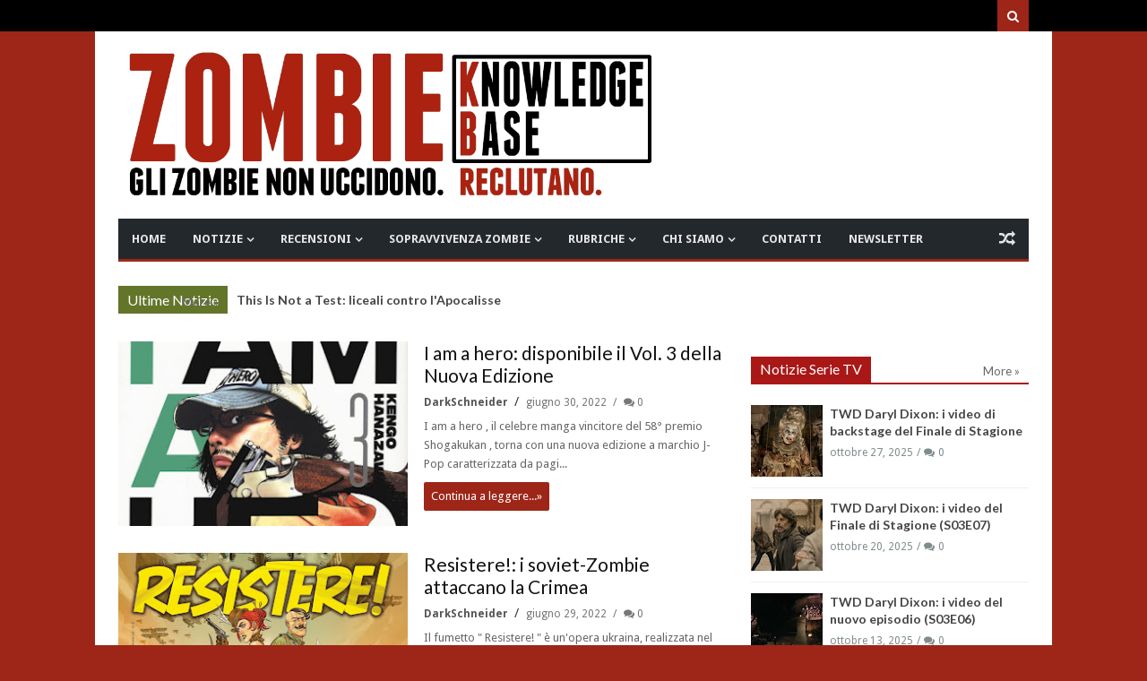

--- FILE ---
content_type: text/javascript; charset=UTF-8
request_url: https://www.zombiekb.com/feeds/posts/default/-/_IN%20EVIDENZA?max-results=20&orderby=published&alt=json-in-script&callback=jQuery111307404117523818088_1768780173222&_=1768780173223
body_size: 13834
content:
// API callback
jQuery111307404117523818088_1768780173222({"version":"1.0","encoding":"UTF-8","feed":{"xmlns":"http://www.w3.org/2005/Atom","xmlns$openSearch":"http://a9.com/-/spec/opensearchrss/1.0/","xmlns$blogger":"http://schemas.google.com/blogger/2008","xmlns$georss":"http://www.georss.org/georss","xmlns$gd":"http://schemas.google.com/g/2005","xmlns$thr":"http://purl.org/syndication/thread/1.0","id":{"$t":"tag:blogger.com,1999:blog-7135329996345889286"},"updated":{"$t":"2026-01-18T14:09:20.019+01:00"},"category":[{"term":"ZOMBIE NEWS"},{"term":"ZOMBIE VIDEO"},{"term":"ZOMBIE TRAILER"},{"term":"NOTIZIE SERIE TV"},{"term":"ZOMBIE TV SERIAL"},{"term":"_IN EVIDENZA"},{"term":"WALKING DEAD"},{"term":"NOTIZIE VIDEOGAMES"},{"term":"VIDEO GAMES"},{"term":"ZOMBIE FILM"},{"term":"ZOMBIE MOVIE"},{"term":"NOTIZIE FILM"},{"term":"FUMETTI ZOMBIE"},{"term":"NOTIZIE FUMETTI"},{"term":"ZOMBIE COMICS"},{"term":"PC GAMES"},{"term":"LIBRI ZOMBIE"},{"term":"ZOMBIE BOOK"},{"term":"NOTIZIE LIBRI"},{"term":"XBOX GAMES"},{"term":"RESIDENT EVIL"},{"term":"PS3 GAMES"},{"term":"NOTIZIE EVENTI"},{"term":"EVENTI"},{"term":"PS4 GAMES"},{"term":"FEAR THE WALKING DEAD"},{"term":"XBOXONE GAMES"},{"term":"ZOMBIE"},{"term":"RECENSIONI SERIE TV"},{"term":"CORTOMETRAGGI"},{"term":"NOTIZIE CORTOMETRAGGI"},{"term":"ZOMBIE HOME VIDEO"},{"term":"NOTIZIE WEB SERIE"},{"term":"NOTIZIE MUSICA"},{"term":"MUSICA"},{"term":"ZOMBIE BOARDGAME"},{"term":"ZOMBIE SHOP"},{"term":"GEORGE A. ROMERO"},{"term":"Z NATION"},{"term":"ZOMBIE HUMOR"},{"term":"GIOCHI DA TAVOLO"},{"term":"CINEMA"},{"term":"IPHONE GAMES"},{"term":"NAZI ZOMBIE"},{"term":"ZOMBIE WALK"},{"term":"ZOMBIE GAMES"},{"term":"SOPRAVVIVENZA ZOMBIE"},{"term":"ZOMBIE GADGET"},{"term":"NOTIZIE GADGET"},{"term":"PS5 GAMES"},{"term":"RACCONTI ZOMBIE"},{"term":"evil dead"},{"term":"MINIATURE ZOMBIE"},{"term":"PUBBLICITA' ZOMBIE"},{"term":"PROSSIME USCITE"},{"term":"ash"},{"term":"ZOMBIE ACTION FIGURE"},{"term":"DYLAN DOG"},{"term":"ANDROID GAMES"},{"term":"MARVEL ZOMBIES"},{"term":"XBOX SERIES"},{"term":"LA NOTTE DEI MORTI VIVENTI"},{"term":"DEAD RISING"},{"term":"NIGHT OF THE LIVING DEAD"},{"term":"APPROFONDIMENTI"},{"term":"DEAD ISLAND"},{"term":"GIAPPONE"},{"term":"DITECI LA VOSTRA"},{"term":"SyFy"},{"term":"WORLD WAR Z"},{"term":"GDR-RPG"},{"term":"RECENSIONI LIBRI"},{"term":"COMIC CON"},{"term":"IZOMBIE"},{"term":"NETFLIX"},{"term":"ash vs evil dead"},{"term":"CALL OF DUTY"},{"term":"ZOMBIE WEB SERIES"},{"term":"I AM A HERO"},{"term":"ZOMBIE SHOTS"},{"term":"RECENSIONI FILM"},{"term":"TORINO"},{"term":"DYING LIGHT"},{"term":"LUCCA"},{"term":"ZOMBIE LIVE GAME"},{"term":"ZOMBICIDE"},{"term":"POV"},{"term":"DEAD RISING 2"},{"term":"SINE REQUIE"},{"term":"THE LAST OF US"},{"term":"ROMA"},{"term":"WESTERN ZOMBIE"},{"term":"ZOMBIE ZOMBIE NEWS"},{"term":"INTERVISTE"},{"term":"RADUNI ZOMBIE"},{"term":"ARTE ZOMBIE"},{"term":"HALLOWEEN"},{"term":"RECENSIONI FUMETTI"},{"term":"PLANTS VS ZOMBIES"},{"term":"christmas"},{"term":"DAWN OF THE DEAD"},{"term":"28 GIORNI DOPO"},{"term":"TWD DARYL DIXON"},{"term":"ZOMBIELAND"},{"term":"LEFT 4 DEAD"},{"term":"ABBIGLIAMENTO ZOMBIE"},{"term":"MILANO"},{"term":"ABITUDINI ALIMENTARI"},{"term":"TWD DEAD CITY"},{"term":"TRUCCO ZOMBIE"},{"term":"ARMI"},{"term":"DEAD RISING 3"},{"term":"HIGHSCHOOL OF THE DEAD"},{"term":"ZOMBIE NEWS ZOMBIE TV SERIAL"},{"term":"RECENSIONI VIDEO GAMES"},{"term":"ULTIMA FORSAN"},{"term":"IL RITORNO DEI MORTI VIVENTI"},{"term":"TWD WORLD BEYOND"},{"term":"ZOMBIE OUTBREAK"},{"term":"MAX BROOKS"},{"term":"ORGOGLIO E PREGIUDIZIO E ZOMBIE"},{"term":"STATE OF DECAY"},{"term":"ZOMBIE 100"},{"term":"ZOMBIE APOCALYPSE"},{"term":"DCEASED"},{"term":"FLASH GAMES"},{"term":"HOUSE OF THE DEAD"},{"term":"ZOMBIE STRIPS"},{"term":"ZOMBIU"},{"term":"COMUNICAZIONI"},{"term":"TOHORROR FILM FEST"},{"term":"DAY OF THE DEAD"},{"term":"LOLLIPOP CHAINSAW"},{"term":"WARHAMMER"},{"term":"ZOMBIE PRANK"},{"term":"the walking rat"},{"term":"ZOMBIE RUN"},{"term":"NOTIZIE LIBRI CINEMATOGRAFICI"},{"term":"ZOMBIE ARCADE"},{"term":"ZOMBIE T-SHIRT"},{"term":"Apocalisse Z"},{"term":"IN THE FLESH"},{"term":"PONGO ZOMBIE"},{"term":"SHAUN OF THE DEAD"},{"term":"IPHONE APPS"},{"term":"NINTENDO SWITCH"},{"term":"SOVIET ZOMBIE"},{"term":"TALES OF THE WALKING DEAD"},{"term":"TRAIN TO BUSAN"},{"term":"ZOMBIE TV SERIAL INTERVISTE"},{"term":"ARMY OF THE DEAD"},{"term":"COMBATTIMENTO ZOMBIE"},{"term":"DEATH VALLEY"},{"term":"GNOCCA MORTA"},{"term":"OPERATION RACCOON CITY"},{"term":"WII GAMES"},{"term":"CHRONICLES OF THE DEAD"},{"term":"LEGO ZOMBIE"},{"term":"REC 4"},{"term":"ZOMBIE GIRLS"},{"term":"AMAZON"},{"term":"AMAZON WEB SERVICE"},{"term":"BITE ME"},{"term":"CENTRO COMMERCIALE"},{"term":"CLASSIFICHE"},{"term":"DAYS GONE"},{"term":"DEAD SET"},{"term":"RICERCHE SCIENTIFICHE"},{"term":"TWD THE ONES WHO LIVE"},{"term":"VENEZIA"},{"term":"COUNTRYBALLS"},{"term":"DAYZ"},{"term":"DEAD NATION"},{"term":"MICHAEL JACKSON"},{"term":"MODENA"},{"term":"RIFUGI"},{"term":"SEXY ZOMBIE"},{"term":"STAR WARS"},{"term":"YAKUZA"},{"term":"BOLOGNA"},{"term":"REC 3"},{"term":"TESTE MORTE"},{"term":"UNDEAD NIGHTMARE"},{"term":"VERONA"},{"term":"ZOMBIE ZOMBIE TV SERIAL"},{"term":"ZOMBIES"},{"term":"BACK4BLOOD"},{"term":"GUIDE ZOMBIE KB"},{"term":"PROGETTO NORNE"},{"term":"STAMPA"},{"term":"ZOMBIE DESSAI"},{"term":"ZOMBIE FAQ"},{"term":"ZOMBIE STREAMING"},{"term":"musical"},{"term":"LUOGHI"},{"term":"PARKOUR"},{"term":"THE HORDE"},{"term":"ZOMBIE ROOTS"},{"term":"AMMORBO"},{"term":"CALENDARI ZOMBIE"},{"term":"CONOSCERE E AMARE"},{"term":"GEEKERZ"},{"term":"HOBBIES"},{"term":"JUAN OF THE DEAD"},{"term":"SCIENZA ZOMBIE"},{"term":"SONDAGGI"},{"term":"TEATRO ZOMBIE"},{"term":"ZOMBIE CHEF"},{"term":"ZOMBIE PORN"},{"term":"ZOMBITUDINE"},{"term":"tom savini"},{"term":"ANDROID APPS"},{"term":"JONATHAN MABERRY"},{"term":"NOTTE DEI MORTI VIVENTI"},{"term":"SURVIVAL OF THE DEAD"},{"term":"ZOMBIE DOWNLOAD"},{"term":"ZOMBIE PARTY"},{"term":"ZOMBIE SONG"},{"term":"ADDESTRAMENTO"},{"term":"BRESCIA"},{"term":"MIAMI ZOMBIE"},{"term":"MY ZOMBIE PINUP"},{"term":"STAR TREK"},{"term":"ZOMBIE TANGO OSCAR"},{"term":"raimi"},{"term":"visto da..."},{"term":"GENOVA"},{"term":"LA CASA"},{"term":"NOTIZIE SCIENTIFICHE"},{"term":"REC 2"},{"term":"ROAD OF THE DEAD"},{"term":"ROTTEN"},{"term":"UNIVERSAL DEAD"},{"term":"ZOMBIE  ZOMBIE VIDEO"},{"term":"ZOMBIE LANE"},{"term":"AREZZO"},{"term":"CAGLIARI"},{"term":"CUTSCENE OF THE DEAD"},{"term":"DIARY OF THE DEAD"},{"term":"INDOVINA ZOMBIE"},{"term":"NOTIZIE"},{"term":"NOVARA"},{"term":"PADOVA"},{"term":"T-VIRUS"},{"term":"ZOMBIE SCIENCE"},{"term":"ZOMBREX"},{"term":"sam raimi"},{"term":"Cinque allegri ragazzi morti"},{"term":"Davide Toffolo"},{"term":"MEZZI ANTI ZOMBIE"},{"term":"PALERMO"},{"term":"PRATO"},{"term":"ZOMBIE MEME"},{"term":"ZOMBIE QUIZ"},{"term":"3DS GAMES"},{"term":"ASTI"},{"term":"BERGAMO"},{"term":"BRUCE CAMBELL"},{"term":"CAPUT MUNDI"},{"term":"CONCERT"},{"term":"COSE PERDUTE"},{"term":"COWBOY ZOMBIE"},{"term":"GIOACHINO VENTURA"},{"term":"GROSSETO"},{"term":"HELLO KITTY"},{"term":"INFOGRAFICHE"},{"term":"ISLE OF THE DEAD"},{"term":"JOHN L. CAMPBELL"},{"term":"Kristian Bauthus"},{"term":"LEFT 4 HEAD"},{"term":"Lauren Wilson"},{"term":"MIRABILANDIA"},{"term":"NOTIZIA PETIZIONE ON LINE"},{"term":"QUARANTENA"},{"term":"REGGIO CALABRIA"},{"term":"ROB ZOMBIE"},{"term":"SALERNO"},{"term":"SAM STONE"},{"term":"SHARK ZOMBIE"},{"term":"SHERI MOON ZOMBIE"},{"term":"WALKING DEAD IN THE WEST"},{"term":"ZOMBIE AND CIGARETTES"},{"term":"ZOMBIE POLITICA"},{"term":"_IN EVIDENZA 2"},{"term":"c"},{"term":"gift"},{"term":"idee regalo"},{"term":"no"},{"term":"panini comics"}],"title":{"type":"text","$t":"ZOMBIE Knowledge Base - Gli Zombie non uccidono. Reclutano"},"subtitle":{"type":"html","$t":"Notizie dal mondo degli Zombie e i morti viventi. Zombie Walk, recensioni, film, libri, fumetti, videogame, eventi, sopravvivenza Zombie\n"},"link":[{"rel":"http://schemas.google.com/g/2005#feed","type":"application/atom+xml","href":"http:\/\/www.zombiekb.com\/feeds\/posts\/default"},{"rel":"self","type":"application/atom+xml","href":"http:\/\/www.blogger.com\/feeds\/7135329996345889286\/posts\/default\/-\/_IN+EVIDENZA?alt=json-in-script\u0026max-results=20\u0026orderby=published"},{"rel":"alternate","type":"text/html","href":"http:\/\/www.zombiekb.com\/search\/label\/_IN%20EVIDENZA"},{"rel":"hub","href":"http://pubsubhubbub.appspot.com/"},{"rel":"next","type":"application/atom+xml","href":"http:\/\/www.blogger.com\/feeds\/7135329996345889286\/posts\/default\/-\/_IN+EVIDENZA\/-\/_IN+EVIDENZA?alt=json-in-script\u0026start-index=21\u0026max-results=20\u0026orderby=published"}],"author":[{"name":{"$t":"Zombie Hunter"},"uri":{"$t":"http:\/\/www.blogger.com\/profile\/04825303811739487271"},"email":{"$t":"noreply@blogger.com"},"gd$image":{"rel":"http://schemas.google.com/g/2005#thumbnail","width":"32","height":"24","src":"\/\/blogger.googleusercontent.com\/img\/b\/R29vZ2xl\/AVvXsEi3zlst5niLXYrB_w2VvL4BI0VjYJfTsG1h7LEHe9AqlgUL8lyaUzZ0n7_Xd6AOB-cucdxpL-8XEdMSi92p5c1VkOAauLB0Mnx5LSToZ7n6TpWuB3-Zu8GkGx0-4G9bHw\/s1600\/*"}}],"generator":{"version":"7.00","uri":"http://www.blogger.com","$t":"Blogger"},"openSearch$totalResults":{"$t":"1694"},"openSearch$startIndex":{"$t":"1"},"openSearch$itemsPerPage":{"$t":"20"},"entry":[{"id":{"$t":"tag:blogger.com,1999:blog-7135329996345889286.post-624574004344197680"},"published":{"$t":"2026-01-16T07:00:00.080+01:00"},"updated":{"$t":"2026-01-16T07:00:00.111+01:00"},"category":[{"scheme":"http://www.blogger.com/atom/ns#","term":"_IN EVIDENZA"},{"scheme":"http://www.blogger.com/atom/ns#","term":"NOTIZIE FILM"},{"scheme":"http://www.blogger.com/atom/ns#","term":"ZOMBIE FILM"},{"scheme":"http://www.blogger.com/atom/ns#","term":"ZOMBIE MOVIE"},{"scheme":"http://www.blogger.com/atom/ns#","term":"ZOMBIE NEWS"},{"scheme":"http://www.blogger.com/atom/ns#","term":"ZOMBIE TRAILER"},{"scheme":"http://www.blogger.com/atom/ns#","term":"ZOMBIE VIDEO"}],"title":{"type":"text","$t":"This Is Not a Test: liceali contro l'Apocalisse"},"content":{"type":"html","$t":"\u003Cdiv style=\"text-align: justify;\"\u003E\nBasata sull\u0026#39;omonimo \u003Cb\u003Eromanzo \u003Ci\u003Eyoung adult\u003C\/i\u003E\u003C\/b\u003E di \u003Cb\u003ECourtney Summers\u003C\/b\u003E sta per uscire una nuova pellicola che porterà degli adolescenti a cofrontarsi con un \u003Ci\u003Eoutbreak\u003C\/i\u003E. Maggiori dettagli, \u003Cb\u003Eun estratto dal romanzo\u003C\/b\u003E ed il primo \u003Ci\u003Etrailer\u003C\/i\u003E di \u003Cb\u003EThis Is Not a Test\u003C\/b\u003E vi attendono!\n\u003Cbr\u003E\n\u003Cdiv class=\"separator\" style=\"clear: both;\"\u003E\u003Ca href=\"https:\/\/blogger.googleusercontent.com\/img\/b\/R29vZ2xl\/AVvXsEgJZgppuH2iWBSQ4wtLRTFOAvbetVesnr-dU5wVrHxAZvr0r5rYoeSAL9VdVCNXP4UM66OyZRdvC97xcwBr2SzcrG0Fde7dn558ittBjrHJQvPR7hK_46WL7MuLn9zxYfAk5MpzOeWZXQ-IyyxENhZ6CWv_YE-CiOc-zhPmUVFv43MYXYuK6igj_AjqjIFe\/s2581\/This%20Is%20Not%20a%20Test.jpg\" style=\"display: block; padding: 1em 0px; text-align: center;\"\u003E\u003Cimg alt=\"\" border=\"0\" data-original-height=\"1916\" data-original-width=\"2581\" src=\"https:\/\/blogger.googleusercontent.com\/img\/b\/R29vZ2xl\/AVvXsEgJZgppuH2iWBSQ4wtLRTFOAvbetVesnr-dU5wVrHxAZvr0r5rYoeSAL9VdVCNXP4UM66OyZRdvC97xcwBr2SzcrG0Fde7dn558ittBjrHJQvPR7hK_46WL7MuLn9zxYfAk5MpzOeWZXQ-IyyxENhZ6CWv_YE-CiOc-zhPmUVFv43MYXYuK6igj_AjqjIFe\/s600\/This%20Is%20Not%20a%20Test.jpg\" width=\"600\"\u003E\u003C\/a\u003E\u003C\/div\u003E\n\u003C\/div\u003E\u003Ca href=\"http:\/\/www.zombiekb.com\/2026\/01\/this-is-not-test-trailer.html#more\"\u003EContinua a leggere...»\u003C\/a\u003E"},"link":[{"rel":"replies","type":"application/atom+xml","href":"http:\/\/www.zombiekb.com\/feeds\/624574004344197680\/comments\/default","title":"Commenti sul post"},{"rel":"replies","type":"text/html","href":"http:\/\/www.zombiekb.com\/2026\/01\/this-is-not-test-trailer.html#comment-form","title":"0 Commenti"},{"rel":"edit","type":"application/atom+xml","href":"http:\/\/www.blogger.com\/feeds\/7135329996345889286\/posts\/default\/624574004344197680"},{"rel":"self","type":"application/atom+xml","href":"http:\/\/www.blogger.com\/feeds\/7135329996345889286\/posts\/default\/624574004344197680"},{"rel":"alternate","type":"text/html","href":"http:\/\/www.zombiekb.com\/2026\/01\/this-is-not-test-trailer.html","title":"This Is Not a Test: liceali contro l'Apocalisse"}],"author":[{"name":{"$t":"DarkSchneider"},"uri":{"$t":"http:\/\/www.blogger.com\/profile\/17636700607899190441"},"email":{"$t":"noreply@blogger.com"},"gd$image":{"rel":"http://schemas.google.com/g/2005#thumbnail","width":"30","height":"32","src":"\/\/blogger.googleusercontent.com\/img\/b\/R29vZ2xl\/AVvXsEg3HU8RCKjnqqV7jELfR3ADBjMNboNo38ninqwqL3oKHDPTIBVZrz9EYR9FRx6VJutIwja3klvD2Cecun2DaYX7_l0AapU2NE4rzj2eCKXO0I0zvsGJ1Iswsuoi4sBj0A\/s220\/DS.jpg"}}],"media$thumbnail":{"xmlns$media":"http://search.yahoo.com/mrss/","url":"https:\/\/blogger.googleusercontent.com\/img\/b\/R29vZ2xl\/AVvXsEgJZgppuH2iWBSQ4wtLRTFOAvbetVesnr-dU5wVrHxAZvr0r5rYoeSAL9VdVCNXP4UM66OyZRdvC97xcwBr2SzcrG0Fde7dn558ittBjrHJQvPR7hK_46WL7MuLn9zxYfAk5MpzOeWZXQ-IyyxENhZ6CWv_YE-CiOc-zhPmUVFv43MYXYuK6igj_AjqjIFe\/s72-c\/This%20Is%20Not%20a%20Test.jpg","height":"72","width":"72"},"thr$total":{"$t":"0"}},{"id":{"$t":"tag:blogger.com,1999:blog-7135329996345889286.post-5341987558409593845"},"published":{"$t":"2026-01-15T07:00:00.039+01:00"},"updated":{"$t":"2026-01-15T07:00:00.114+01:00"},"category":[{"scheme":"http://www.blogger.com/atom/ns#","term":"28 GIORNI DOPO"},{"scheme":"http://www.blogger.com/atom/ns#","term":"_IN EVIDENZA"},{"scheme":"http://www.blogger.com/atom/ns#","term":"NOTIZIE FILM"},{"scheme":"http://www.blogger.com/atom/ns#","term":"ZOMBIE FILM"},{"scheme":"http://www.blogger.com/atom/ns#","term":"ZOMBIE MOVIE"},{"scheme":"http://www.blogger.com/atom/ns#","term":"ZOMBIE NEWS"}],"title":{"type":"text","$t":"28 Anni Dopo - Il Tempio delle Ossa: poster artistici per il film da oggi nelle sale"},"content":{"type":"html","$t":"\u003Cdiv style=\"text-align: justify;\"\u003E\u0026quot;\u003Cb\u003E28 Anni Dopo: Il Tempio delle Ossa\u003C\/b\u003E\u0026quot; (\u003Ci\u003Eaka\u003C\/i\u003E \u0026quot;\u003Cb\u003E28 Years Later: The Bone Temple\u003C\/b\u003E\u0026quot;) da oggi è disponibile nelle sale italiane. Se l\u0026#39;immagine d\u0026#39;apertura non vi basta seguiteci per visionare \u003Cb\u003Ealtri 4 splendidi poster\u003C\/b\u003E!! \n\u003Cdiv class=\"separator\" style=\"clear: both;\"\u003E\u003Ca href=\"https:\/\/blogger.googleusercontent.com\/img\/b\/R29vZ2xl\/AVvXsEhZsOwbNI-yG1VRHfwR3HsZ-SOdZJyPZjHeMEZvljpPz70n_4Gvpph8oe2SO58UsuqmWZ8is2eYNB-y3l7A1asBuVpzjNRo8kyjPkY0ireqAiF92ASIJX6TIrykfrGMwAVrIXD_QDBjKkAkTdm5Xr3vmn50IXgMwQw9crr8ylIRVi5YlGHPyaYOQaYYdqy8\/s1350\/28yl-bonetemple-cinemark.jpeg\" style=\"display: block; padding: 1em 0px; text-align: center;\"\u003E\u003Cimg alt=\"\" border=\"0\" data-original-height=\"1350\" data-original-width=\"1080\" height=\"600\" src=\"https:\/\/blogger.googleusercontent.com\/img\/b\/R29vZ2xl\/AVvXsEhZsOwbNI-yG1VRHfwR3HsZ-SOdZJyPZjHeMEZvljpPz70n_4Gvpph8oe2SO58UsuqmWZ8is2eYNB-y3l7A1asBuVpzjNRo8kyjPkY0ireqAiF92ASIJX6TIrykfrGMwAVrIXD_QDBjKkAkTdm5Xr3vmn50IXgMwQw9crr8ylIRVi5YlGHPyaYOQaYYdqy8\/s600\/28yl-bonetemple-cinemark.jpeg\"\u003E\u003C\/a\u003E\u003C\/div\u003E\n\u003C\/div\u003E\u003Ca href=\"http:\/\/www.zombiekb.com\/2026\/01\/28-anni-dopo-il-tempio-delle-ossa-cinema.html#more\"\u003EContinua a leggere...»\u003C\/a\u003E"},"link":[{"rel":"replies","type":"application/atom+xml","href":"http:\/\/www.zombiekb.com\/feeds\/5341987558409593845\/comments\/default","title":"Commenti sul post"},{"rel":"replies","type":"text/html","href":"http:\/\/www.zombiekb.com\/2026\/01\/28-anni-dopo-il-tempio-delle-ossa-cinema.html#comment-form","title":"0 Commenti"},{"rel":"edit","type":"application/atom+xml","href":"http:\/\/www.blogger.com\/feeds\/7135329996345889286\/posts\/default\/5341987558409593845"},{"rel":"self","type":"application/atom+xml","href":"http:\/\/www.blogger.com\/feeds\/7135329996345889286\/posts\/default\/5341987558409593845"},{"rel":"alternate","type":"text/html","href":"http:\/\/www.zombiekb.com\/2026\/01\/28-anni-dopo-il-tempio-delle-ossa-cinema.html","title":"28 Anni Dopo - Il Tempio delle Ossa: poster artistici per il film da oggi nelle sale"}],"author":[{"name":{"$t":"DarkSchneider"},"uri":{"$t":"http:\/\/www.blogger.com\/profile\/17636700607899190441"},"email":{"$t":"noreply@blogger.com"},"gd$image":{"rel":"http://schemas.google.com/g/2005#thumbnail","width":"30","height":"32","src":"\/\/blogger.googleusercontent.com\/img\/b\/R29vZ2xl\/AVvXsEg3HU8RCKjnqqV7jELfR3ADBjMNboNo38ninqwqL3oKHDPTIBVZrz9EYR9FRx6VJutIwja3klvD2Cecun2DaYX7_l0AapU2NE4rzj2eCKXO0I0zvsGJ1Iswsuoi4sBj0A\/s220\/DS.jpg"}}],"media$thumbnail":{"xmlns$media":"http://search.yahoo.com/mrss/","url":"https:\/\/blogger.googleusercontent.com\/img\/b\/R29vZ2xl\/AVvXsEhZsOwbNI-yG1VRHfwR3HsZ-SOdZJyPZjHeMEZvljpPz70n_4Gvpph8oe2SO58UsuqmWZ8is2eYNB-y3l7A1asBuVpzjNRo8kyjPkY0ireqAiF92ASIJX6TIrykfrGMwAVrIXD_QDBjKkAkTdm5Xr3vmn50IXgMwQw9crr8ylIRVi5YlGHPyaYOQaYYdqy8\/s72-c\/28yl-bonetemple-cinemark.jpeg","height":"72","width":"72"},"thr$total":{"$t":"0"}},{"id":{"$t":"tag:blogger.com,1999:blog-7135329996345889286.post-3158293690326035267"},"published":{"$t":"2026-01-14T07:00:00.080+01:00"},"updated":{"$t":"2026-01-14T07:00:00.112+01:00"},"category":[{"scheme":"http://www.blogger.com/atom/ns#","term":"_IN EVIDENZA"},{"scheme":"http://www.blogger.com/atom/ns#","term":"NOTIZIE VIDEOGAMES"},{"scheme":"http://www.blogger.com/atom/ns#","term":"PC GAMES"},{"scheme":"http://www.blogger.com/atom/ns#","term":"VIDEO GAMES"},{"scheme":"http://www.blogger.com/atom/ns#","term":"ZOMBIE NEWS"},{"scheme":"http://www.blogger.com/atom/ns#","term":"ZOMBIE TRAILER"},{"scheme":"http://www.blogger.com/atom/ns#","term":"ZOMBIE VIDEO"}],"title":{"type":"text","$t":"Quarantine Zone - The Last Check: gestiamo la zona di quarantena"},"content":{"type":"html","$t":"\u003Cdiv style=\"text-align: justify;\"\u003E\nDi videogiochi a tema Zombie ne escono di continuo ed ormai ci siamo abituati a sopravvivere tra le orde non-morte, costruendo\/difendendo il nostro rifugio, quindi accogliamo con gioia un nuovo titolo innovativo per \u003Cb\u003EPC\u003C\/b\u003E che ci permette di gestire un \u003Cb\u003ECentro di Quarantena\u003C\/b\u003E governativo che deve operare, a volte sacrificando l\u0026#39;eitca, per un bene superiore. Maggiori dettagli e video su \u003Cb\u003EQuarantine Zone: The Last Check\u003C\/b\u003E vi attendono!\n\u003Cbr\u003E\n\u003Cdiv class=\"separator\" style=\"clear: both;\"\u003E\u003Ca href=\"https:\/\/blogger.googleusercontent.com\/img\/b\/R29vZ2xl\/AVvXsEjfk1OeAv5unS5PSm7BbtuddlDKxJmDsA35h2uXaOAJVJpctj1YZE4PavGq6m60b7SG4737eOHdy3xdVVKf7DWaDDg5f1kbFDrz3S9oHyRdseU_41Lw7oVIER8X9hzMjxq7U_AuJ25pDuE8Y0tXDDS9gtl37I19P2xSnj25e2LrJ2h-3l9dMWXA23-bYf6Z\/s3840\/Quarantine%20Zone.%20The%20Last%20Check.jpg\" style=\"display: block; padding: 1em 0px; text-align: center;\"\u003E\u003Cimg alt=\"\" border=\"0\" data-original-height=\"2160\" data-original-width=\"3840\" src=\"https:\/\/blogger.googleusercontent.com\/img\/b\/R29vZ2xl\/AVvXsEjfk1OeAv5unS5PSm7BbtuddlDKxJmDsA35h2uXaOAJVJpctj1YZE4PavGq6m60b7SG4737eOHdy3xdVVKf7DWaDDg5f1kbFDrz3S9oHyRdseU_41Lw7oVIER8X9hzMjxq7U_AuJ25pDuE8Y0tXDDS9gtl37I19P2xSnj25e2LrJ2h-3l9dMWXA23-bYf6Z\/s600\/Quarantine%20Zone.%20The%20Last%20Check.jpg\" width=\"600\"\u003E\u003C\/a\u003E\u003C\/div\u003E\n\u003C\/div\u003E\u003Ca href=\"http:\/\/www.zombiekb.com\/2026\/01\/quarantine-zone-last-check-pc-videogame.html#more\"\u003EContinua a leggere...»\u003C\/a\u003E"},"link":[{"rel":"replies","type":"application/atom+xml","href":"http:\/\/www.zombiekb.com\/feeds\/3158293690326035267\/comments\/default","title":"Commenti sul post"},{"rel":"replies","type":"text/html","href":"http:\/\/www.zombiekb.com\/2026\/01\/quarantine-zone-last-check-pc-videogame.html#comment-form","title":"0 Commenti"},{"rel":"edit","type":"application/atom+xml","href":"http:\/\/www.blogger.com\/feeds\/7135329996345889286\/posts\/default\/3158293690326035267"},{"rel":"self","type":"application/atom+xml","href":"http:\/\/www.blogger.com\/feeds\/7135329996345889286\/posts\/default\/3158293690326035267"},{"rel":"alternate","type":"text/html","href":"http:\/\/www.zombiekb.com\/2026\/01\/quarantine-zone-last-check-pc-videogame.html","title":"Quarantine Zone - The Last Check: gestiamo la zona di quarantena"}],"author":[{"name":{"$t":"DarkSchneider"},"uri":{"$t":"http:\/\/www.blogger.com\/profile\/17636700607899190441"},"email":{"$t":"noreply@blogger.com"},"gd$image":{"rel":"http://schemas.google.com/g/2005#thumbnail","width":"30","height":"32","src":"\/\/blogger.googleusercontent.com\/img\/b\/R29vZ2xl\/AVvXsEg3HU8RCKjnqqV7jELfR3ADBjMNboNo38ninqwqL3oKHDPTIBVZrz9EYR9FRx6VJutIwja3klvD2Cecun2DaYX7_l0AapU2NE4rzj2eCKXO0I0zvsGJ1Iswsuoi4sBj0A\/s220\/DS.jpg"}}],"media$thumbnail":{"xmlns$media":"http://search.yahoo.com/mrss/","url":"https:\/\/blogger.googleusercontent.com\/img\/b\/R29vZ2xl\/AVvXsEjfk1OeAv5unS5PSm7BbtuddlDKxJmDsA35h2uXaOAJVJpctj1YZE4PavGq6m60b7SG4737eOHdy3xdVVKf7DWaDDg5f1kbFDrz3S9oHyRdseU_41Lw7oVIER8X9hzMjxq7U_AuJ25pDuE8Y0tXDDS9gtl37I19P2xSnj25e2LrJ2h-3l9dMWXA23-bYf6Z\/s72-c\/Quarantine%20Zone.%20The%20Last%20Check.jpg","height":"72","width":"72"},"thr$total":{"$t":"0"}},{"id":{"$t":"tag:blogger.com,1999:blog-7135329996345889286.post-3545011062671737723"},"published":{"$t":"2026-01-13T07:00:00.019+01:00"},"updated":{"$t":"2026-01-13T07:00:00.110+01:00"},"category":[{"scheme":"http://www.blogger.com/atom/ns#","term":"_IN EVIDENZA"},{"scheme":"http://www.blogger.com/atom/ns#","term":"FUMETTI ZOMBIE"},{"scheme":"http://www.blogger.com/atom/ns#","term":"NOTIZIE FUMETTI"},{"scheme":"http://www.blogger.com/atom/ns#","term":"ZOMBIE 100"},{"scheme":"http://www.blogger.com/atom/ns#","term":"ZOMBIE COMICS"},{"scheme":"http://www.blogger.com/atom/ns#","term":"ZOMBIE NEWS"}],"title":{"type":"text","$t":"Zombie 100:  disponibile in fumetteria il numero #18"},"content":{"type":"html","$t":"\u003Cdiv style=\"text-align: justify;\"\u003E\u003Cb\u003EZombie 100\u003C\/b\u003E, la serie \u003Ci\u003Emanga\u003C\/i\u003E dell\u0026#39;editrice \u003Cb\u003EJ-Pop\u003C\/b\u003E che gode anche di \u003Cb\u003Euna trasposizione \u003Ci\u003Elive action\u003C\/i\u003E targata \u003Ci\u003ENetflix\u003C\/i\u003E e di una serie d\u0026#39;animazione\u003C\/b\u003E, raggiunge quota \u003Cb\u003E18\u003C\/b\u003E. La scheda dell\u0026#39;albo vi attende nella \u003Ci\u003Enews\u003C\/i\u003E.\u003Cbr\u003E\n\u003Cdiv class=\"separator\" style=\"clear: both;\"\u003E\u003Ca href=\"https:\/\/blogger.googleusercontent.com\/img\/b\/R29vZ2xl\/AVvXsEgliHcTjKjTDZ4ZvRzcCniekihZsqetxH5WN0riqiwmdImu7fuL1OojrWxNS_Fw7XjoebhAPNTuXctLcp8ACMKkJG7MBLKIn1jIYfsx5AdVhWwOT-F0rkmONOK77E82r3nQk9gamxKhyea-bh2ozGUUnCePldD-GjV3CsLRLy3gmQ4lDcrqlOZzUICRbp5C\/s1410\/Zombie%20100%20%2318.jpg\" style=\"display: block; padding: 1em 0; text-align: center; \"\u003E\u003Cimg alt=\"\" border=\"0\" height=\"600\" data-original-height=\"1410\" data-original-width=\"1000\" src=\"https:\/\/blogger.googleusercontent.com\/img\/b\/R29vZ2xl\/AVvXsEgliHcTjKjTDZ4ZvRzcCniekihZsqetxH5WN0riqiwmdImu7fuL1OojrWxNS_Fw7XjoebhAPNTuXctLcp8ACMKkJG7MBLKIn1jIYfsx5AdVhWwOT-F0rkmONOK77E82r3nQk9gamxKhyea-bh2ozGUUnCePldD-GjV3CsLRLy3gmQ4lDcrqlOZzUICRbp5C\/s600\/Zombie%20100%20%2318.jpg\"\u003E\u003C\/a\u003E\u003C\/div\u003E\n\u003C\/div\u003E\u003Ca href=\"http:\/\/www.zombiekb.com\/2026\/01\/zombie-100-manga-18.html#more\"\u003EContinua a leggere...»\u003C\/a\u003E"},"link":[{"rel":"replies","type":"application/atom+xml","href":"http:\/\/www.zombiekb.com\/feeds\/3545011062671737723\/comments\/default","title":"Commenti sul post"},{"rel":"replies","type":"text/html","href":"http:\/\/www.zombiekb.com\/2026\/01\/zombie-100-manga-18.html#comment-form","title":"0 Commenti"},{"rel":"edit","type":"application/atom+xml","href":"http:\/\/www.blogger.com\/feeds\/7135329996345889286\/posts\/default\/3545011062671737723"},{"rel":"self","type":"application/atom+xml","href":"http:\/\/www.blogger.com\/feeds\/7135329996345889286\/posts\/default\/3545011062671737723"},{"rel":"alternate","type":"text/html","href":"http:\/\/www.zombiekb.com\/2026\/01\/zombie-100-manga-18.html","title":"Zombie 100:  disponibile in fumetteria il numero #18"}],"author":[{"name":{"$t":"DarkSchneider"},"uri":{"$t":"http:\/\/www.blogger.com\/profile\/17636700607899190441"},"email":{"$t":"noreply@blogger.com"},"gd$image":{"rel":"http://schemas.google.com/g/2005#thumbnail","width":"30","height":"32","src":"\/\/blogger.googleusercontent.com\/img\/b\/R29vZ2xl\/AVvXsEg3HU8RCKjnqqV7jELfR3ADBjMNboNo38ninqwqL3oKHDPTIBVZrz9EYR9FRx6VJutIwja3klvD2Cecun2DaYX7_l0AapU2NE4rzj2eCKXO0I0zvsGJ1Iswsuoi4sBj0A\/s220\/DS.jpg"}}],"media$thumbnail":{"xmlns$media":"http://search.yahoo.com/mrss/","url":"https:\/\/blogger.googleusercontent.com\/img\/b\/R29vZ2xl\/AVvXsEgliHcTjKjTDZ4ZvRzcCniekihZsqetxH5WN0riqiwmdImu7fuL1OojrWxNS_Fw7XjoebhAPNTuXctLcp8ACMKkJG7MBLKIn1jIYfsx5AdVhWwOT-F0rkmONOK77E82r3nQk9gamxKhyea-bh2ozGUUnCePldD-GjV3CsLRLy3gmQ4lDcrqlOZzUICRbp5C\/s72-c\/Zombie%20100%20%2318.jpg","height":"72","width":"72"},"thr$total":{"$t":"0"}},{"id":{"$t":"tag:blogger.com,1999:blog-7135329996345889286.post-4154423760660044091"},"published":{"$t":"2026-01-12T07:00:00.102+01:00"},"updated":{"$t":"2026-01-12T07:00:00.111+01:00"},"category":[{"scheme":"http://www.blogger.com/atom/ns#","term":"_IN EVIDENZA"},{"scheme":"http://www.blogger.com/atom/ns#","term":"LIBRI ZOMBIE"},{"scheme":"http://www.blogger.com/atom/ns#","term":"NOTIZIE LIBRI"},{"scheme":"http://www.blogger.com/atom/ns#","term":"TORINO"},{"scheme":"http://www.blogger.com/atom/ns#","term":"ZOMBIE BOOK"},{"scheme":"http://www.blogger.com/atom/ns#","term":"ZOMBIE NEWS"},{"scheme":"http://www.blogger.com/atom/ns#","term":"ZOMBIE VIDEO"}],"title":{"type":"text","$t":"Z3tafobia. Il capolinea: si conclude la trilogia di Gualtiero Ferrari"},"content":{"type":"html","$t":"\u003Cdiv style=\"text-align: justify;\"\u003E\nCon un annuncio a sorpresa \u003Cb\u003EGualtiero Ferrari\u003C\/b\u003E presenta il \u003Cb\u003Eterzo capitolo\u003C\/b\u003E della sua saga \u003Cb\u003EZetafobia\u003C\/b\u003E. Continuate a leggere se volete cooscere il volume \u0026quot;\u003Cb\u003EZ3tafobia. Il capolinea\u003C\/b\u003E\u0026quot; e ammirare le \u003Cb\u003Enuove copertine\u003C\/b\u003E dei primi due libri realizzate per l\u0026#39;occasione! \n\u003Cbr\u003E\n\u003Cdiv class=\"separator\" style=\"clear: both;\"\u003E\u003Ca href=\"https:\/\/blogger.googleusercontent.com\/img\/b\/R29vZ2xl\/AVvXsEg5i8bO4wJKOW96CgfEmW1GrXajIOa20UWtPGg06Bwat1HEyVwatTbq_nQoSipy9N-nD_pz8hg5kXg2FwF4juzQEgYCMo-0LZnGqlRowGdfAqO0JB_7zJxHBqz8ZvlViwfZYgE0VK6RhTBujSICTrbZcQgkqJ0sEg53eCHNVmQXZ4fx96jShavYgfKBjYI_\/s1429\/Z3tafobia.%20Il%20capolinea.jpg\" style=\"display: block; padding: 1em 0px; text-align: center;\"\u003E\u003Cimg alt=\"\" border=\"0\" data-original-height=\"1429\" data-original-width=\"1000\" height=\"600\" src=\"https:\/\/blogger.googleusercontent.com\/img\/b\/R29vZ2xl\/AVvXsEg5i8bO4wJKOW96CgfEmW1GrXajIOa20UWtPGg06Bwat1HEyVwatTbq_nQoSipy9N-nD_pz8hg5kXg2FwF4juzQEgYCMo-0LZnGqlRowGdfAqO0JB_7zJxHBqz8ZvlViwfZYgE0VK6RhTBujSICTrbZcQgkqJ0sEg53eCHNVmQXZ4fx96jShavYgfKBjYI_\/s600\/Z3tafobia.%20Il%20capolinea.jpg\"\u003E\u003C\/a\u003E\u003C\/div\u003E\n\u003C\/div\u003E\u003Ca href=\"http:\/\/www.zombiekb.com\/2026\/01\/z3tafobia-il-capolinea-gualtiero-ferrari-zetafobia-trilogia.html#more\"\u003EContinua a leggere...»\u003C\/a\u003E"},"link":[{"rel":"replies","type":"application/atom+xml","href":"http:\/\/www.zombiekb.com\/feeds\/4154423760660044091\/comments\/default","title":"Commenti sul post"},{"rel":"replies","type":"text/html","href":"http:\/\/www.zombiekb.com\/2026\/01\/z3tafobia-il-capolinea-gualtiero-ferrari-zetafobia-trilogia.html#comment-form","title":"0 Commenti"},{"rel":"edit","type":"application/atom+xml","href":"http:\/\/www.blogger.com\/feeds\/7135329996345889286\/posts\/default\/4154423760660044091"},{"rel":"self","type":"application/atom+xml","href":"http:\/\/www.blogger.com\/feeds\/7135329996345889286\/posts\/default\/4154423760660044091"},{"rel":"alternate","type":"text/html","href":"http:\/\/www.zombiekb.com\/2026\/01\/z3tafobia-il-capolinea-gualtiero-ferrari-zetafobia-trilogia.html","title":"Z3tafobia. Il capolinea: si conclude la trilogia di Gualtiero Ferrari"}],"author":[{"name":{"$t":"DarkSchneider"},"uri":{"$t":"http:\/\/www.blogger.com\/profile\/17636700607899190441"},"email":{"$t":"noreply@blogger.com"},"gd$image":{"rel":"http://schemas.google.com/g/2005#thumbnail","width":"30","height":"32","src":"\/\/blogger.googleusercontent.com\/img\/b\/R29vZ2xl\/AVvXsEg3HU8RCKjnqqV7jELfR3ADBjMNboNo38ninqwqL3oKHDPTIBVZrz9EYR9FRx6VJutIwja3klvD2Cecun2DaYX7_l0AapU2NE4rzj2eCKXO0I0zvsGJ1Iswsuoi4sBj0A\/s220\/DS.jpg"}}],"media$thumbnail":{"xmlns$media":"http://search.yahoo.com/mrss/","url":"https:\/\/blogger.googleusercontent.com\/img\/b\/R29vZ2xl\/AVvXsEg5i8bO4wJKOW96CgfEmW1GrXajIOa20UWtPGg06Bwat1HEyVwatTbq_nQoSipy9N-nD_pz8hg5kXg2FwF4juzQEgYCMo-0LZnGqlRowGdfAqO0JB_7zJxHBqz8ZvlViwfZYgE0VK6RhTBujSICTrbZcQgkqJ0sEg53eCHNVmQXZ4fx96jShavYgfKBjYI_\/s72-c\/Z3tafobia.%20Il%20capolinea.jpg","height":"72","width":"72"},"thr$total":{"$t":"0"}},{"id":{"$t":"tag:blogger.com,1999:blog-7135329996345889286.post-9219281874584737605"},"published":{"$t":"2026-01-09T07:00:00.053+01:00"},"updated":{"$t":"2026-01-09T07:00:00.111+01:00"},"category":[{"scheme":"http://www.blogger.com/atom/ns#","term":"_IN EVIDENZA"},{"scheme":"http://www.blogger.com/atom/ns#","term":"NOTIZIE VIDEOGAMES"},{"scheme":"http://www.blogger.com/atom/ns#","term":"PC GAMES"},{"scheme":"http://www.blogger.com/atom/ns#","term":"VIDEO GAMES"},{"scheme":"http://www.blogger.com/atom/ns#","term":"ZOMBIE NEWS"},{"scheme":"http://www.blogger.com/atom/ns#","term":"ZOMBIE TRAILER"},{"scheme":"http://www.blogger.com/atom/ns#","term":"ZOMBIE VIDEO"}],"title":{"type":"text","$t":"Operation Outbreak: uno sparatutto gratuito su Steam"},"content":{"type":"html","$t":"\u003Cdiv style=\"text-align: justify;\"\u003E\nL\u0026#39;utenza \u003Cb\u003EPC\u003C\/b\u003E può giocare gratuitamente ad un titolo che, sviluppato da una sola persona come progetto d\u0026#39;esame in \u003Cb\u003EUnreal Engine 5\u003C\/b\u003E, permette di affrontare la non-morte in una campagna che non dura più di \u003Cb\u003E20 minuti\u003C\/b\u003E. Prima di storcere il naso sappiate che \u003Cb\u003EOperation: Outbreak\u003C\/b\u003E sta riscuotendo molti giudizi positivi (e non solo perchè è \u003Cb\u003Ecompletamente gratuito\u003C\/b\u003E), ma per maggiori dettagli continuate a leggere!\n\u003Cbr\u003E\n\u003Cdiv class=\"separator\" style=\"clear: both;\"\u003E\u003Ca href=\"https:\/\/blogger.googleusercontent.com\/img\/b\/R29vZ2xl\/AVvXsEhkivkd_LqY3ztGdpUkfXcNWIsVpyiiDdKwnlm0GTKjpuDxPOKFeJsi-DxfCwVrptPa4odh_v2i31I77CixtQsA1r_P1JBRRtOhFpPbsTqsFn0VrwMZfI8QHsErZ_NKLGHn183rzJTv4peWG-ryase2roI2T7FD4AmkpD-a8LFIPpRTQKiiocG49iiKz8ur\/s1920\/Operation%20Outbreak.jpg\" style=\"display: block; padding: 1em 0px; text-align: center;\"\u003E\u003Cimg alt=\"\" border=\"0\" data-original-height=\"1080\" data-original-width=\"1920\" src=\"https:\/\/blogger.googleusercontent.com\/img\/b\/R29vZ2xl\/AVvXsEhkivkd_LqY3ztGdpUkfXcNWIsVpyiiDdKwnlm0GTKjpuDxPOKFeJsi-DxfCwVrptPa4odh_v2i31I77CixtQsA1r_P1JBRRtOhFpPbsTqsFn0VrwMZfI8QHsErZ_NKLGHn183rzJTv4peWG-ryase2roI2T7FD4AmkpD-a8LFIPpRTQKiiocG49iiKz8ur\/s600\/Operation%20Outbreak.jpg\" width=\"600\"\u003E\u003C\/a\u003E\u003C\/div\u003E\n\u003C\/div\u003E\u003Ca href=\"http:\/\/www.zombiekb.com\/2026\/01\/operation-outbreak-fps-steam-free-to-play.html#more\"\u003EContinua a leggere...»\u003C\/a\u003E"},"link":[{"rel":"replies","type":"application/atom+xml","href":"http:\/\/www.zombiekb.com\/feeds\/9219281874584737605\/comments\/default","title":"Commenti sul post"},{"rel":"replies","type":"text/html","href":"http:\/\/www.zombiekb.com\/2026\/01\/operation-outbreak-fps-steam-free-to-play.html#comment-form","title":"0 Commenti"},{"rel":"edit","type":"application/atom+xml","href":"http:\/\/www.blogger.com\/feeds\/7135329996345889286\/posts\/default\/9219281874584737605"},{"rel":"self","type":"application/atom+xml","href":"http:\/\/www.blogger.com\/feeds\/7135329996345889286\/posts\/default\/9219281874584737605"},{"rel":"alternate","type":"text/html","href":"http:\/\/www.zombiekb.com\/2026\/01\/operation-outbreak-fps-steam-free-to-play.html","title":"Operation Outbreak: uno sparatutto gratuito su Steam"}],"author":[{"name":{"$t":"DarkSchneider"},"uri":{"$t":"http:\/\/www.blogger.com\/profile\/17636700607899190441"},"email":{"$t":"noreply@blogger.com"},"gd$image":{"rel":"http://schemas.google.com/g/2005#thumbnail","width":"30","height":"32","src":"\/\/blogger.googleusercontent.com\/img\/b\/R29vZ2xl\/AVvXsEg3HU8RCKjnqqV7jELfR3ADBjMNboNo38ninqwqL3oKHDPTIBVZrz9EYR9FRx6VJutIwja3klvD2Cecun2DaYX7_l0AapU2NE4rzj2eCKXO0I0zvsGJ1Iswsuoi4sBj0A\/s220\/DS.jpg"}}],"media$thumbnail":{"xmlns$media":"http://search.yahoo.com/mrss/","url":"https:\/\/blogger.googleusercontent.com\/img\/b\/R29vZ2xl\/AVvXsEhkivkd_LqY3ztGdpUkfXcNWIsVpyiiDdKwnlm0GTKjpuDxPOKFeJsi-DxfCwVrptPa4odh_v2i31I77CixtQsA1r_P1JBRRtOhFpPbsTqsFn0VrwMZfI8QHsErZ_NKLGHn183rzJTv4peWG-ryase2roI2T7FD4AmkpD-a8LFIPpRTQKiiocG49iiKz8ur\/s72-c\/Operation%20Outbreak.jpg","height":"72","width":"72"},"thr$total":{"$t":"0"}},{"id":{"$t":"tag:blogger.com,1999:blog-7135329996345889286.post-8246774006201100319"},"published":{"$t":"2026-01-08T07:00:00.060+01:00"},"updated":{"$t":"2026-01-08T07:00:00.110+01:00"},"category":[{"scheme":"http://www.blogger.com/atom/ns#","term":"28 GIORNI DOPO"},{"scheme":"http://www.blogger.com/atom/ns#","term":"_IN EVIDENZA"},{"scheme":"http://www.blogger.com/atom/ns#","term":"NOTIZIE FILM"},{"scheme":"http://www.blogger.com/atom/ns#","term":"PUBBLICITA' ZOMBIE"},{"scheme":"http://www.blogger.com/atom/ns#","term":"ROMA"},{"scheme":"http://www.blogger.com/atom/ns#","term":"ZOMBIE FILM"},{"scheme":"http://www.blogger.com/atom/ns#","term":"ZOMBIE MOVIE"},{"scheme":"http://www.blogger.com/atom/ns#","term":"ZOMBIE NEWS"},{"scheme":"http://www.blogger.com/atom/ns#","term":"ZOMBIE TRAILER"},{"scheme":"http://www.blogger.com/atom/ns#","term":"ZOMBIE VIDEO"}],"title":{"type":"text","$t":"28 Anni Dopo - Il Tempio delle Ossa: tra 7 giorni al cinema"},"content":{"type":"html","$t":"\u003Cdiv style=\"text-align: justify;\"\u003EIl primo capitolo di questa trilogia \u003Ci\u003Esequel\u003C\/i\u003E ha diviso il pubblico, per sapere come verrà accolto \u0026quot;\u003Cb\u003E28 Anni Dopo: Il Tempio delle Ossa\u003C\/b\u003E\u0026quot; (\u003Ci\u003Eaka\u003C\/i\u003E \u0026quot;\u003Cb\u003E28 Years Later: The Bone Temple\u003C\/b\u003E\u0026quot;) non ci resta che aspettare il \u003Cb\u003E15 Gennaio\u003C\/b\u003E, quando raggiungerà le sale italiane... per ora inganniamo l\u0026#39;attesa con gli ultimi video rilasciati (tra cui una promozione un po\u0026#39; esagerata presso la  \u003Cb\u003EPiramide Cestia\u003C\/b\u003E a \u003Cb\u003ERoma\u003C\/b\u003E)!\u003Cbr\u003E\u003Cdiv class=\"separator\" style=\"clear: both;\"\u003E\u003Ca href=\"https:\/\/blogger.googleusercontent.com\/img\/b\/R29vZ2xl\/AVvXsEgZtLRzoUL5FMg29SzblLcSyhyxWciEwEdlQ1Xy7KtapilHZdHyvEnI-2ycWEWBKqgIHqr9li_QEbLx61eXCwMwxXQ0cc4694iLftxFn4zxukb1zgDYAUcfPH2Syb83wEsxRB0KR0WPan_nnyLofvKHsXIV1A5GJvKsePZTcmch30f3DoFOokq4q7iK0VRd\/s1200\/28%20Years%20Later%20The%20Bone%20Temple.jpg\" style=\"display: block; padding: 1em 0px; text-align: center;\"\u003E\u003Cimg alt=\"\" border=\"0\" data-original-height=\"800\" data-original-width=\"1200\" src=\"https:\/\/blogger.googleusercontent.com\/img\/b\/R29vZ2xl\/AVvXsEgZtLRzoUL5FMg29SzblLcSyhyxWciEwEdlQ1Xy7KtapilHZdHyvEnI-2ycWEWBKqgIHqr9li_QEbLx61eXCwMwxXQ0cc4694iLftxFn4zxukb1zgDYAUcfPH2Syb83wEsxRB0KR0WPan_nnyLofvKHsXIV1A5GJvKsePZTcmch30f3DoFOokq4q7iK0VRd\/s600\/28%20Years%20Later%20The%20Bone%20Temple.jpg\" width=\"600\"\u003E\u003C\/a\u003E\u003C\/div\u003E\n\u003C\/div\u003E\u003Ca href=\"http:\/\/www.zombiekb.com\/2026\/01\/28-anni-dopo-il-tempio-delle-ossa-teaser.html#more\"\u003EContinua a leggere...»\u003C\/a\u003E"},"link":[{"rel":"replies","type":"application/atom+xml","href":"http:\/\/www.zombiekb.com\/feeds\/8246774006201100319\/comments\/default","title":"Commenti sul post"},{"rel":"replies","type":"text/html","href":"http:\/\/www.zombiekb.com\/2026\/01\/28-anni-dopo-il-tempio-delle-ossa-teaser.html#comment-form","title":"0 Commenti"},{"rel":"edit","type":"application/atom+xml","href":"http:\/\/www.blogger.com\/feeds\/7135329996345889286\/posts\/default\/8246774006201100319"},{"rel":"self","type":"application/atom+xml","href":"http:\/\/www.blogger.com\/feeds\/7135329996345889286\/posts\/default\/8246774006201100319"},{"rel":"alternate","type":"text/html","href":"http:\/\/www.zombiekb.com\/2026\/01\/28-anni-dopo-il-tempio-delle-ossa-teaser.html","title":"28 Anni Dopo - Il Tempio delle Ossa: tra 7 giorni al cinema"}],"author":[{"name":{"$t":"DarkSchneider"},"uri":{"$t":"http:\/\/www.blogger.com\/profile\/17636700607899190441"},"email":{"$t":"noreply@blogger.com"},"gd$image":{"rel":"http://schemas.google.com/g/2005#thumbnail","width":"30","height":"32","src":"\/\/blogger.googleusercontent.com\/img\/b\/R29vZ2xl\/AVvXsEg3HU8RCKjnqqV7jELfR3ADBjMNboNo38ninqwqL3oKHDPTIBVZrz9EYR9FRx6VJutIwja3klvD2Cecun2DaYX7_l0AapU2NE4rzj2eCKXO0I0zvsGJ1Iswsuoi4sBj0A\/s220\/DS.jpg"}}],"media$thumbnail":{"xmlns$media":"http://search.yahoo.com/mrss/","url":"https:\/\/blogger.googleusercontent.com\/img\/b\/R29vZ2xl\/AVvXsEgZtLRzoUL5FMg29SzblLcSyhyxWciEwEdlQ1Xy7KtapilHZdHyvEnI-2ycWEWBKqgIHqr9li_QEbLx61eXCwMwxXQ0cc4694iLftxFn4zxukb1zgDYAUcfPH2Syb83wEsxRB0KR0WPan_nnyLofvKHsXIV1A5GJvKsePZTcmch30f3DoFOokq4q7iK0VRd\/s72-c\/28%20Years%20Later%20The%20Bone%20Temple.jpg","height":"72","width":"72"},"thr$total":{"$t":"0"}},{"id":{"$t":"tag:blogger.com,1999:blog-7135329996345889286.post-7254326320825597524"},"published":{"$t":"2026-01-07T07:00:00.017+01:00"},"updated":{"$t":"2026-01-07T07:00:00.113+01:00"},"category":[{"scheme":"http://www.blogger.com/atom/ns#","term":"_IN EVIDENZA"},{"scheme":"http://www.blogger.com/atom/ns#","term":"FUMETTI ZOMBIE"},{"scheme":"http://www.blogger.com/atom/ns#","term":"NOTIZIE FUMETTI"},{"scheme":"http://www.blogger.com/atom/ns#","term":"TORINO"},{"scheme":"http://www.blogger.com/atom/ns#","term":"ZOMBIE COMICS"},{"scheme":"http://www.blogger.com/atom/ns#","term":"ZOMBIE NEWS"}],"title":{"type":"text","$t":"Toni Bellasalma #2 – La botte dei morti viventi: in edicola"},"content":{"type":"html","$t":"\u003Cdiv style=\"text-align: justify;\"\u003E\nL\u0026#39;editrice \u003Cb\u003EBugs Comics\u003C\/b\u003E per festeggiare i suoi \u003Cb\u003E10 anni di attività\u003C\/b\u003E ha lanciato in edicola un nuovo personaggio: \u003Cb\u003EToni Bellasalma\u003C\/b\u003E. Nella seconda uscita, disponibile dal 30 dicembre, il nuovo antieroe del fumetto italiano si troverà a vivere una storia di \u003Cb\u003EZombie voodoo\u003C\/b\u003E. Maggiori dettagli e alcune tavole d\u0026#39;anteprima de \u0026quot;\u003Cb\u003ELa botte dei morti viventi\u003C\/b\u003E\u0026quot; vi attendono!\n\u003Cbr\u003E\n\u003Cdiv class=\"separator\" style=\"clear: both;\"\u003E\u003Ca href=\"https:\/\/blogger.googleusercontent.com\/img\/b\/R29vZ2xl\/AVvXsEjuhouU9_ZPMfbNIJr0G6LJMbhSrCNqVlmUNYFChWpcjDckIYP16LGSFJM5hTj-lKIPIgoWaDkSMJK_1mFZ0CELGLCGbcoCzm7E8WuhqgcP7uWtvzgf-H_5QRfQSj0br30xuafUuGvyB1I9sg11VPnbXPZuTvw8Y-YmttsYed2LKRiM3SYeBQAGIbe6-CDl\/s1575\/Toni%20Bellasalma%202%20%E2%80%93%20La%20botte%20dei%20morti%20viventi.jpg\" style=\"display: block; padding: 1em 0px; text-align: center;\"\u003E\u003Cimg alt=\"\" border=\"0\" data-original-height=\"1575\" data-original-width=\"1200\" height=\"600\" src=\"https:\/\/blogger.googleusercontent.com\/img\/b\/R29vZ2xl\/AVvXsEjuhouU9_ZPMfbNIJr0G6LJMbhSrCNqVlmUNYFChWpcjDckIYP16LGSFJM5hTj-lKIPIgoWaDkSMJK_1mFZ0CELGLCGbcoCzm7E8WuhqgcP7uWtvzgf-H_5QRfQSj0br30xuafUuGvyB1I9sg11VPnbXPZuTvw8Y-YmttsYed2LKRiM3SYeBQAGIbe6-CDl\/s600\/Toni%20Bellasalma%202%20%E2%80%93%20La%20botte%20dei%20morti%20viventi.jpg\"\u003E\u003C\/a\u003E\u003C\/div\u003E\n\u003C\/div\u003E\u003Ca href=\"http:\/\/www.zombiekb.com\/2026\/01\/toni-bellasalma-2-la-botte-dei-morti-viventi.html#more\"\u003EContinua a leggere...»\u003C\/a\u003E"},"link":[{"rel":"replies","type":"application/atom+xml","href":"http:\/\/www.zombiekb.com\/feeds\/7254326320825597524\/comments\/default","title":"Commenti sul post"},{"rel":"replies","type":"text/html","href":"http:\/\/www.zombiekb.com\/2026\/01\/toni-bellasalma-2-la-botte-dei-morti-viventi.html#comment-form","title":"0 Commenti"},{"rel":"edit","type":"application/atom+xml","href":"http:\/\/www.blogger.com\/feeds\/7135329996345889286\/posts\/default\/7254326320825597524"},{"rel":"self","type":"application/atom+xml","href":"http:\/\/www.blogger.com\/feeds\/7135329996345889286\/posts\/default\/7254326320825597524"},{"rel":"alternate","type":"text/html","href":"http:\/\/www.zombiekb.com\/2026\/01\/toni-bellasalma-2-la-botte-dei-morti-viventi.html","title":"Toni Bellasalma #2 – La botte dei morti viventi: in edicola"}],"author":[{"name":{"$t":"DarkSchneider"},"uri":{"$t":"http:\/\/www.blogger.com\/profile\/17636700607899190441"},"email":{"$t":"noreply@blogger.com"},"gd$image":{"rel":"http://schemas.google.com/g/2005#thumbnail","width":"30","height":"32","src":"\/\/blogger.googleusercontent.com\/img\/b\/R29vZ2xl\/AVvXsEg3HU8RCKjnqqV7jELfR3ADBjMNboNo38ninqwqL3oKHDPTIBVZrz9EYR9FRx6VJutIwja3klvD2Cecun2DaYX7_l0AapU2NE4rzj2eCKXO0I0zvsGJ1Iswsuoi4sBj0A\/s220\/DS.jpg"}}],"media$thumbnail":{"xmlns$media":"http://search.yahoo.com/mrss/","url":"https:\/\/blogger.googleusercontent.com\/img\/b\/R29vZ2xl\/AVvXsEjuhouU9_ZPMfbNIJr0G6LJMbhSrCNqVlmUNYFChWpcjDckIYP16LGSFJM5hTj-lKIPIgoWaDkSMJK_1mFZ0CELGLCGbcoCzm7E8WuhqgcP7uWtvzgf-H_5QRfQSj0br30xuafUuGvyB1I9sg11VPnbXPZuTvw8Y-YmttsYed2LKRiM3SYeBQAGIbe6-CDl\/s72-c\/Toni%20Bellasalma%202%20%E2%80%93%20La%20botte%20dei%20morti%20viventi.jpg","height":"72","width":"72"},"thr$total":{"$t":"0"}},{"id":{"$t":"tag:blogger.com,1999:blog-7135329996345889286.post-2055837260991908088"},"published":{"$t":"2026-01-01T07:00:00.008+01:00"},"updated":{"$t":"2026-01-01T07:00:00.120+01:00"},"category":[{"scheme":"http://www.blogger.com/atom/ns#","term":"_IN EVIDENZA"},{"scheme":"http://www.blogger.com/atom/ns#","term":"ZOMBIE NEWS"}],"title":{"type":"text","$t":"ZOMBIE Knowledge Base vi augura un felice 2026!"},"content":{"type":"html","$t":"\u003Cdiv style=\"text-align: justify;\"\u003E\nUn anno è finito e quello nuovo è già realtà. A tutti voi che ci seguite e sostenete, dimostrandoci il vostro apprezzamento per il nostro lavoro, non possiamo che fare\u003Cb\u003E i nostri migliori auguri di un Felice 2026!\u003C\/b\u003E\u003C\/div\u003E\n\n\u003Cdiv class=\"separator\" style=\"clear: both;\"\u003E\u003Ca href=\"https:\/\/blogger.googleusercontent.com\/img\/b\/R29vZ2xl\/AVvXsEiHl2dbEKP10GC1_Irf-pEYKpZbKzsnHDg_3HrsQP3fujTtf0nW5RYZ9g9osggeTKuOmPU08OTlXtkkw3S86fBOqBlfz6uKRiUrXgz63x1OoVyUv5xly4kcJeWR1hXKohYHm1fuxQCJIAeDPUs4xAMk3gNe-fjxbDzSVwlzR3tDMcrw15Njdmfj4sIncZV_\/s512\/Felice%20anno%20nuovo.jpg\" style=\"display: block; padding: 1em 0; text-align: center; \"\u003E\u003Cimg alt=\"\" border=\"0\" height=\"600\" data-original-height=\"512\" data-original-width=\"450\" src=\"https:\/\/blogger.googleusercontent.com\/img\/b\/R29vZ2xl\/AVvXsEiHl2dbEKP10GC1_Irf-pEYKpZbKzsnHDg_3HrsQP3fujTtf0nW5RYZ9g9osggeTKuOmPU08OTlXtkkw3S86fBOqBlfz6uKRiUrXgz63x1OoVyUv5xly4kcJeWR1hXKohYHm1fuxQCJIAeDPUs4xAMk3gNe-fjxbDzSVwlzR3tDMcrw15Njdmfj4sIncZV_\/s600\/Felice%20anno%20nuovo.jpg\"\/\u003E\u003C\/a\u003E\u003C\/div\u003E\n\n\u003Cdiv style=\"text-align: center;\"\u003E\n\u003Cspan style=\"font-size: large;\"\u003ELo \u003Ci\u003Estaff\u003C\/i\u003E di \u003Cb\u003EZOMBIE Knowledge Base\u003C\/b\u003E vi augura un \u003Cb\u003EFELICE 2026\u003C\/b\u003E!\u003C\/span\u003E\u003C\/div\u003E"},"link":[{"rel":"replies","type":"application/atom+xml","href":"http:\/\/www.zombiekb.com\/feeds\/2055837260991908088\/comments\/default","title":"Commenti sul post"},{"rel":"replies","type":"text/html","href":"http:\/\/www.zombiekb.com\/2026\/01\/zombie-knowledge-base-vi-augura-un.html#comment-form","title":"0 Commenti"},{"rel":"edit","type":"application/atom+xml","href":"http:\/\/www.blogger.com\/feeds\/7135329996345889286\/posts\/default\/2055837260991908088"},{"rel":"self","type":"application/atom+xml","href":"http:\/\/www.blogger.com\/feeds\/7135329996345889286\/posts\/default\/2055837260991908088"},{"rel":"alternate","type":"text/html","href":"http:\/\/www.zombiekb.com\/2026\/01\/zombie-knowledge-base-vi-augura-un.html","title":"ZOMBIE Knowledge Base vi augura un felice 2026!"}],"author":[{"name":{"$t":"DarkSchneider"},"uri":{"$t":"http:\/\/www.blogger.com\/profile\/17636700607899190441"},"email":{"$t":"noreply@blogger.com"},"gd$image":{"rel":"http://schemas.google.com/g/2005#thumbnail","width":"30","height":"32","src":"\/\/blogger.googleusercontent.com\/img\/b\/R29vZ2xl\/AVvXsEg3HU8RCKjnqqV7jELfR3ADBjMNboNo38ninqwqL3oKHDPTIBVZrz9EYR9FRx6VJutIwja3klvD2Cecun2DaYX7_l0AapU2NE4rzj2eCKXO0I0zvsGJ1Iswsuoi4sBj0A\/s220\/DS.jpg"}}],"media$thumbnail":{"xmlns$media":"http://search.yahoo.com/mrss/","url":"https:\/\/blogger.googleusercontent.com\/img\/b\/R29vZ2xl\/AVvXsEiHl2dbEKP10GC1_Irf-pEYKpZbKzsnHDg_3HrsQP3fujTtf0nW5RYZ9g9osggeTKuOmPU08OTlXtkkw3S86fBOqBlfz6uKRiUrXgz63x1OoVyUv5xly4kcJeWR1hXKohYHm1fuxQCJIAeDPUs4xAMk3gNe-fjxbDzSVwlzR3tDMcrw15Njdmfj4sIncZV_\/s72-c\/Felice%20anno%20nuovo.jpg","height":"72","width":"72"},"thr$total":{"$t":"0"}},{"id":{"$t":"tag:blogger.com,1999:blog-7135329996345889286.post-4379445776980438232"},"published":{"$t":"2025-12-25T07:00:00.007+01:00"},"updated":{"$t":"2025-12-25T07:00:00.111+01:00"},"category":[{"scheme":"http://www.blogger.com/atom/ns#","term":"_IN EVIDENZA"},{"scheme":"http://www.blogger.com/atom/ns#","term":"christmas"},{"scheme":"http://www.blogger.com/atom/ns#","term":"ZOMBIE NEWS"}],"title":{"type":"text","$t":"Zombie Knowledge Base vi augura Buon Natale!!"},"content":{"type":"html","$t":"\u003Cdiv style=\"text-align: justify;\"\u003E\nLo \u003Ci\u003Estaff\u003C\/i\u003E di \u003Cb\u003EZOMBIE Knowledge Base\u003C\/b\u003E vi augura di trascorrere dei piacevoli giorni in compagnia dei vostri cari, ma soprattutto in salvo dai non-morti antropofagi!!\u003Cbr \/\u003E\n\u003Cbr \/\u003E\n\u003Ca href=\"https:\/\/blogger.googleusercontent.com\/img\/b\/R29vZ2xl\/AVvXsEjmXPQwB9fxHwDBqcOpcc0KFDB-SukzOids4drGux6tsZtSlTjnLBfuwSVK0mrujsOTfEvQA-oIiw-WavWtBnYUyYm5MUSkLA1w2lUcmqUZ8pZ-L0VYV4qc0LddWzppsZB_Pn9v2CWMwrs\/s1600\/ZombieSanta.jpg\"\u003E\u003Cimg border=\"0\" buono=\"\" del=\"\" height=\"640\" id=\"BLOGGER_PHOTO_ID_5553590855671895794\" src=\"https:\/\/blogger.googleusercontent.com\/img\/b\/R29vZ2xl\/AVvXsEjmXPQwB9fxHwDBqcOpcc0KFDB-SukzOids4drGux6tsZtSlTjnLBfuwSVK0mrujsOTfEvQA-oIiw-WavWtBnYUyYm5MUSkLA1w2lUcmqUZ8pZ-L0VYV4qc0LddWzppsZB_Pn9v2CWMwrs\/s640\/ZombieSanta.jpg\" style=\"display: block; margin: 0px auto 10px; text-align: center;\" title=\"Anche gli Zombie sanno che Babbo Natale è l'uomo più buono del mondo !!!\" width=\"497\" \/\u003E\u003C\/a\u003E\n\u003Cdiv style=\"text-align: center;\"\u003E\n\u003Cspan style=\"font-size: x-small;\"\u003EAnche gli Zombie sanno che Babbo Natale è l'uomo più \"buono\" del mondo!!\u003Cbr \/\u003E\n(clicca per ingrandire)\u003C\/span\u003E\u003C\/div\u003E\n\u003Cbr \/\u003E\n\u003Cdiv style=\"text-align: center;\"\u003E\n\u003Cspan style=\"font-size: large;\"\u003E\u003Cb\u003EBUONE FESTE DA ZOMBIE KNOWLEDGE BASE!!\u003C\/b\u003E\u003C\/span\u003E\u003C\/div\u003E\n\u003C\/div\u003E"},"link":[{"rel":"replies","type":"application/atom+xml","href":"http:\/\/www.zombiekb.com\/feeds\/4379445776980438232\/comments\/default","title":"Commenti sul post"},{"rel":"replies","type":"text/html","href":"http:\/\/www.zombiekb.com\/2025\/12\/auguri-natale.html#comment-form","title":"0 Commenti"},{"rel":"edit","type":"application/atom+xml","href":"http:\/\/www.blogger.com\/feeds\/7135329996345889286\/posts\/default\/4379445776980438232"},{"rel":"self","type":"application/atom+xml","href":"http:\/\/www.blogger.com\/feeds\/7135329996345889286\/posts\/default\/4379445776980438232"},{"rel":"alternate","type":"text/html","href":"http:\/\/www.zombiekb.com\/2025\/12\/auguri-natale.html","title":"Zombie Knowledge Base vi augura Buon Natale!!"}],"author":[{"name":{"$t":"DarkSchneider"},"uri":{"$t":"http:\/\/www.blogger.com\/profile\/17636700607899190441"},"email":{"$t":"noreply@blogger.com"},"gd$image":{"rel":"http://schemas.google.com/g/2005#thumbnail","width":"30","height":"32","src":"\/\/blogger.googleusercontent.com\/img\/b\/R29vZ2xl\/AVvXsEg3HU8RCKjnqqV7jELfR3ADBjMNboNo38ninqwqL3oKHDPTIBVZrz9EYR9FRx6VJutIwja3klvD2Cecun2DaYX7_l0AapU2NE4rzj2eCKXO0I0zvsGJ1Iswsuoi4sBj0A\/s220\/DS.jpg"}}],"media$thumbnail":{"xmlns$media":"http://search.yahoo.com/mrss/","url":"https:\/\/blogger.googleusercontent.com\/img\/b\/R29vZ2xl\/AVvXsEjmXPQwB9fxHwDBqcOpcc0KFDB-SukzOids4drGux6tsZtSlTjnLBfuwSVK0mrujsOTfEvQA-oIiw-WavWtBnYUyYm5MUSkLA1w2lUcmqUZ8pZ-L0VYV4qc0LddWzppsZB_Pn9v2CWMwrs\/s72-c\/ZombieSanta.jpg","height":"72","width":"72"},"thr$total":{"$t":"0"}},{"id":{"$t":"tag:blogger.com,1999:blog-7135329996345889286.post-4794108696504458665"},"published":{"$t":"2025-12-24T07:00:00.001+01:00"},"updated":{"$t":"2025-12-24T07:00:00.110+01:00"},"category":[{"scheme":"http://www.blogger.com/atom/ns#","term":"_IN EVIDENZA"},{"scheme":"http://www.blogger.com/atom/ns#","term":"NOTIZIE WEB SERIE"},{"scheme":"http://www.blogger.com/atom/ns#","term":"RESIDENT EVIL"},{"scheme":"http://www.blogger.com/atom/ns#","term":"ZOMBIE NEWS"},{"scheme":"http://www.blogger.com/atom/ns#","term":"ZOMBIE TRAILER"},{"scheme":"http://www.blogger.com/atom/ns#","term":"ZOMBIE VIDEO"},{"scheme":"http://www.blogger.com/atom/ns#","term":"ZOMBIE WEB SERIES"}],"title":{"type":"text","$t":"Resurrection - A Biohazard Story: poster e trailer"},"content":{"type":"html","$t":"\u003Cdiv style=\"text-align: justify;\"\u003E\n\u003Cb\u003EResurrection: A Biohazard Story\u003C\/b\u003E, la \u003Ci\u003Efan-serie\u003C\/i\u003E in 4 parti che omaggia il primo capitolo della celebre saga videoudica (grazie al \u003Cb\u003E\u003Ci\u003Ecast\u003C\/i\u003E originale dell\u0026#39;intro cinematografica del 1996\u003C\/b\u003E), si mostra con un il \u003Ci\u003Eposter\u003C\/i\u003E ufficiale ed il primo \u003Ci\u003Etrailer\u003C\/i\u003E!\n\u003Cbr\u003E\n\u003Cdiv class=\"separator\" style=\"clear: both;\"\u003E\u003Ca href=\"https:\/\/blogger.googleusercontent.com\/img\/b\/R29vZ2xl\/AVvXsEgsDLvM0S9rtNdz-PuJmygqv2V5PPhai443wpcTdkuFWmYSsTEiD2yEARo-8vP0GsuLEMb9PiGvkxMpdJ_IeIvg500bwECeSGIpGSeYIdEM_YEaODdBtCgxNG3UyaVwb7ebZkP4HZrqgOcachZlqIFX_OOQtschKtY2-_uyuOjhtwrcPJ-wLrgnLHuU9PqQ\/s2048\/RESURRECTION.%20A%20BIOHAZARD%20STORY.jpg\" style=\"display: block; padding: 1em 0px; text-align: center;\"\u003E\u003Cimg alt=\"\" border=\"0\" data-original-height=\"2048\" data-original-width=\"1444\" height=\"600\" src=\"https:\/\/blogger.googleusercontent.com\/img\/b\/R29vZ2xl\/AVvXsEgsDLvM0S9rtNdz-PuJmygqv2V5PPhai443wpcTdkuFWmYSsTEiD2yEARo-8vP0GsuLEMb9PiGvkxMpdJ_IeIvg500bwECeSGIpGSeYIdEM_YEaODdBtCgxNG3UyaVwb7ebZkP4HZrqgOcachZlqIFX_OOQtschKtY2-_uyuOjhtwrcPJ-wLrgnLHuU9PqQ\/s600\/RESURRECTION.%20A%20BIOHAZARD%20STORY.jpg\"\u003E\u003C\/a\u003E\u003C\/div\u003E\n\u003C\/div\u003E\u003Ca href=\"http:\/\/www.zombiekb.com\/2025\/12\/resurrection-biohazard-story-poster-trailer.html#more\"\u003EContinua a leggere...»\u003C\/a\u003E"},"link":[{"rel":"replies","type":"application/atom+xml","href":"http:\/\/www.zombiekb.com\/feeds\/4794108696504458665\/comments\/default","title":"Commenti sul post"},{"rel":"replies","type":"text/html","href":"http:\/\/www.zombiekb.com\/2025\/12\/resurrection-biohazard-story-poster-trailer.html#comment-form","title":"0 Commenti"},{"rel":"edit","type":"application/atom+xml","href":"http:\/\/www.blogger.com\/feeds\/7135329996345889286\/posts\/default\/4794108696504458665"},{"rel":"self","type":"application/atom+xml","href":"http:\/\/www.blogger.com\/feeds\/7135329996345889286\/posts\/default\/4794108696504458665"},{"rel":"alternate","type":"text/html","href":"http:\/\/www.zombiekb.com\/2025\/12\/resurrection-biohazard-story-poster-trailer.html","title":"Resurrection - A Biohazard Story: poster e trailer"}],"author":[{"name":{"$t":"DarkSchneider"},"uri":{"$t":"http:\/\/www.blogger.com\/profile\/17636700607899190441"},"email":{"$t":"noreply@blogger.com"},"gd$image":{"rel":"http://schemas.google.com/g/2005#thumbnail","width":"30","height":"32","src":"\/\/blogger.googleusercontent.com\/img\/b\/R29vZ2xl\/AVvXsEg3HU8RCKjnqqV7jELfR3ADBjMNboNo38ninqwqL3oKHDPTIBVZrz9EYR9FRx6VJutIwja3klvD2Cecun2DaYX7_l0AapU2NE4rzj2eCKXO0I0zvsGJ1Iswsuoi4sBj0A\/s220\/DS.jpg"}}],"media$thumbnail":{"xmlns$media":"http://search.yahoo.com/mrss/","url":"https:\/\/blogger.googleusercontent.com\/img\/b\/R29vZ2xl\/AVvXsEgsDLvM0S9rtNdz-PuJmygqv2V5PPhai443wpcTdkuFWmYSsTEiD2yEARo-8vP0GsuLEMb9PiGvkxMpdJ_IeIvg500bwECeSGIpGSeYIdEM_YEaODdBtCgxNG3UyaVwb7ebZkP4HZrqgOcachZlqIFX_OOQtschKtY2-_uyuOjhtwrcPJ-wLrgnLHuU9PqQ\/s72-c\/RESURRECTION.%20A%20BIOHAZARD%20STORY.jpg","height":"72","width":"72"},"thr$total":{"$t":"0"}},{"id":{"$t":"tag:blogger.com,1999:blog-7135329996345889286.post-1308274258386915702"},"published":{"$t":"2025-12-23T07:00:00.015+01:00"},"updated":{"$t":"2026-01-18T13:42:16.757+01:00"},"category":[{"scheme":"http://www.blogger.com/atom/ns#","term":"_IN EVIDENZA"},{"scheme":"http://www.blogger.com/atom/ns#","term":"FUMETTI ZOMBIE"},{"scheme":"http://www.blogger.com/atom/ns#","term":"NOTIZIE FUMETTI"},{"scheme":"http://www.blogger.com/atom/ns#","term":"WALKING DEAD"},{"scheme":"http://www.blogger.com/atom/ns#","term":"ZOMBIE COMICS"},{"scheme":"http://www.blogger.com/atom/ns#","term":"ZOMBIE NEWS"}],"title":{"type":"text","$t":"The Walking Dead: disponibile il cinquantottesimo numero della Color Edition"},"content":{"type":"html","$t":"\u003Cdiv style=\"text-align: justify;\"\u003E\nLa \u003Cb\u003ESaldapress\u003C\/b\u003E ha rilasciato il \u003Cb\u003Ecinquantottesimo numero\u003C\/b\u003E (di 97) dell\u0026#39;ennesima ristampa di \u003Cb\u003EThe Walking Dead\u003C\/b\u003E. Questa volta però c\u0026#39;è una succosa novità: le tavole saranno a colori! Tutti i dettagli vi attendono nella \u003Ci\u003Enews\u003C\/i\u003E.\u003Cbr\u003E\n\u003Cdiv class=\"separator\" style=\"clear: both;\"\u003E\u003Ca href=\"https:\/\/blogger.googleusercontent.com\/img\/b\/R29vZ2xl\/AVvXsEgVSONocMe9ZBWGlcUx8We7PRMvs8dca4LjXZpkoBlvxaSkopUT3-yHMP0MvP0v6lUtfN3VrhU9syJZ33sgCOcb1OCBQscln-LSKNRJBPfVXlehUqS0uhaBDT2aIsGwQzJkHfqBM_8pYsLkvXeHkEvriLd8N9FQJlQ7MFPeKxixjVGhXYNRxVanaMFtswOe\/s972\/TWD_CE_58_covers.jpg\" style=\"display: block; padding: 1em 0px; text-align: center;\"\u003E\u003Cimg alt=\"\" border=\"0\" data-original-height=\"639\" data-original-width=\"972\" src=\"https:\/\/blogger.googleusercontent.com\/img\/b\/R29vZ2xl\/AVvXsEgVSONocMe9ZBWGlcUx8We7PRMvs8dca4LjXZpkoBlvxaSkopUT3-yHMP0MvP0v6lUtfN3VrhU9syJZ33sgCOcb1OCBQscln-LSKNRJBPfVXlehUqS0uhaBDT2aIsGwQzJkHfqBM_8pYsLkvXeHkEvriLd8N9FQJlQ7MFPeKxixjVGhXYNRxVanaMFtswOe\/s600\/TWD_CE_58_covers.jpg\" width=\"600\"\u003E\u003C\/a\u003E\u003C\/div\u003E\n\u003C\/div\u003E\u003Ca href=\"http:\/\/www.zombiekb.com\/2025\/12\/the-walking-dead-color-edition-58.html#more\"\u003EContinua a leggere...»\u003C\/a\u003E"},"link":[{"rel":"replies","type":"application/atom+xml","href":"http:\/\/www.zombiekb.com\/feeds\/1308274258386915702\/comments\/default","title":"Commenti sul post"},{"rel":"replies","type":"text/html","href":"http:\/\/www.zombiekb.com\/2025\/12\/the-walking-dead-color-edition-58.html#comment-form","title":"0 Commenti"},{"rel":"edit","type":"application/atom+xml","href":"http:\/\/www.blogger.com\/feeds\/7135329996345889286\/posts\/default\/1308274258386915702"},{"rel":"self","type":"application/atom+xml","href":"http:\/\/www.blogger.com\/feeds\/7135329996345889286\/posts\/default\/1308274258386915702"},{"rel":"alternate","type":"text/html","href":"http:\/\/www.zombiekb.com\/2025\/12\/the-walking-dead-color-edition-58.html","title":"The Walking Dead: disponibile il cinquantottesimo numero della Color Edition"}],"author":[{"name":{"$t":"DarkSchneider"},"uri":{"$t":"http:\/\/www.blogger.com\/profile\/17636700607899190441"},"email":{"$t":"noreply@blogger.com"},"gd$image":{"rel":"http://schemas.google.com/g/2005#thumbnail","width":"30","height":"32","src":"\/\/blogger.googleusercontent.com\/img\/b\/R29vZ2xl\/AVvXsEg3HU8RCKjnqqV7jELfR3ADBjMNboNo38ninqwqL3oKHDPTIBVZrz9EYR9FRx6VJutIwja3klvD2Cecun2DaYX7_l0AapU2NE4rzj2eCKXO0I0zvsGJ1Iswsuoi4sBj0A\/s220\/DS.jpg"}}],"media$thumbnail":{"xmlns$media":"http://search.yahoo.com/mrss/","url":"https:\/\/blogger.googleusercontent.com\/img\/b\/R29vZ2xl\/AVvXsEgVSONocMe9ZBWGlcUx8We7PRMvs8dca4LjXZpkoBlvxaSkopUT3-yHMP0MvP0v6lUtfN3VrhU9syJZ33sgCOcb1OCBQscln-LSKNRJBPfVXlehUqS0uhaBDT2aIsGwQzJkHfqBM_8pYsLkvXeHkEvriLd8N9FQJlQ7MFPeKxixjVGhXYNRxVanaMFtswOe\/s72-c\/TWD_CE_58_covers.jpg","height":"72","width":"72"},"thr$total":{"$t":"0"}},{"id":{"$t":"tag:blogger.com,1999:blog-7135329996345889286.post-5910318499784463573"},"published":{"$t":"2025-12-22T07:00:00.063+01:00"},"updated":{"$t":"2025-12-22T07:00:00.118+01:00"},"category":[{"scheme":"http://www.blogger.com/atom/ns#","term":"_IN EVIDENZA"},{"scheme":"http://www.blogger.com/atom/ns#","term":"NOTIZIE VIDEOGAMES"},{"scheme":"http://www.blogger.com/atom/ns#","term":"PC GAMES"},{"scheme":"http://www.blogger.com/atom/ns#","term":"PS4 GAMES"},{"scheme":"http://www.blogger.com/atom/ns#","term":"PS5 GAMES"},{"scheme":"http://www.blogger.com/atom/ns#","term":"VIDEO GAMES"},{"scheme":"http://www.blogger.com/atom/ns#","term":"XBOX SERIES"},{"scheme":"http://www.blogger.com/atom/ns#","term":"XBOXONE GAMES"},{"scheme":"http://www.blogger.com/atom/ns#","term":"ZOMBIE NEWS"},{"scheme":"http://www.blogger.com/atom/ns#","term":"ZOMBIE TRAILER"},{"scheme":"http://www.blogger.com/atom/ns#","term":"ZOMBIE VIDEO"}],"title":{"type":"text","$t":"World War Z x The Walking Dead DLC: i due mondi si incontrano"},"content":{"type":"html","$t":"\u003Cdiv style=\"text-align: justify;\"\u003E\nA \u003Cb\u003EGennaio\u003C\/b\u003E, il giorno esatto non è stato ancora annunciato, il videogioco \u003Cb\u003EWorld War Z\u003C\/b\u003E riceverà un \u003Cb\u003E\u003Ci\u003EDLC\u003C\/i\u003E\u003C\/b\u003E che aggiungerà personaggi, armi e \u003Ci\u003Elocation\u003C\/i\u003E tratte dalla \u003Ci\u003Eserie tv\u003C\/i\u003E \u003Cb\u003EThe Walking Dead\u003C\/b\u003E. Continuate per maggiori informazioni e video!\u003Cbr\u003E\n\u003Cdiv class=\"separator\" style=\"clear: both;\"\u003E\u003Ca href=\"https:\/\/blogger.googleusercontent.com\/img\/b\/R29vZ2xl\/AVvXsEjQBjsYfQWJD9qgXG072LsXs9OhLeghvq7fJqvebqeIaNCCXXFcke-VS8_tyuNQLoFHa3GkkH4e1p9d9PjqW9jJPnqZ6ugV3mTWP5TkwM-NNzsmcUfXRApuT3HzCARAGkKgfSdo9EhygSeMJOip6jOm23WHjotzLQsULZjJ1tfv7D-4e4uZr75lvxVqJkAm\/s1920\/World%20War%20Z%20x%20The%20Walking%20Dead.png\" style=\"display: block; padding: 1em 0px; text-align: center;\"\u003E\u003Cimg alt=\"\" border=\"0\" data-original-height=\"711\" data-original-width=\"1920\" src=\"https:\/\/blogger.googleusercontent.com\/img\/b\/R29vZ2xl\/AVvXsEjQBjsYfQWJD9qgXG072LsXs9OhLeghvq7fJqvebqeIaNCCXXFcke-VS8_tyuNQLoFHa3GkkH4e1p9d9PjqW9jJPnqZ6ugV3mTWP5TkwM-NNzsmcUfXRApuT3HzCARAGkKgfSdo9EhygSeMJOip6jOm23WHjotzLQsULZjJ1tfv7D-4e4uZr75lvxVqJkAm\/s600\/World%20War%20Z%20x%20The%20Walking%20Dead.png\" width=\"600\"\u003E\u003C\/a\u003E\u003C\/div\u003E\n\u003C\/div\u003E\u003Ca href=\"http:\/\/www.zombiekb.com\/2025\/12\/world-war-z-x-walking-dead-dlc-i-due.html#more\"\u003EContinua a leggere...»\u003C\/a\u003E"},"link":[{"rel":"replies","type":"application/atom+xml","href":"http:\/\/www.zombiekb.com\/feeds\/5910318499784463573\/comments\/default","title":"Commenti sul post"},{"rel":"replies","type":"text/html","href":"http:\/\/www.zombiekb.com\/2025\/12\/world-war-z-x-walking-dead-dlc-i-due.html#comment-form","title":"0 Commenti"},{"rel":"edit","type":"application/atom+xml","href":"http:\/\/www.blogger.com\/feeds\/7135329996345889286\/posts\/default\/5910318499784463573"},{"rel":"self","type":"application/atom+xml","href":"http:\/\/www.blogger.com\/feeds\/7135329996345889286\/posts\/default\/5910318499784463573"},{"rel":"alternate","type":"text/html","href":"http:\/\/www.zombiekb.com\/2025\/12\/world-war-z-x-walking-dead-dlc-i-due.html","title":"World War Z x The Walking Dead DLC: i due mondi si incontrano"}],"author":[{"name":{"$t":"DarkSchneider"},"uri":{"$t":"http:\/\/www.blogger.com\/profile\/17636700607899190441"},"email":{"$t":"noreply@blogger.com"},"gd$image":{"rel":"http://schemas.google.com/g/2005#thumbnail","width":"30","height":"32","src":"\/\/blogger.googleusercontent.com\/img\/b\/R29vZ2xl\/AVvXsEg3HU8RCKjnqqV7jELfR3ADBjMNboNo38ninqwqL3oKHDPTIBVZrz9EYR9FRx6VJutIwja3klvD2Cecun2DaYX7_l0AapU2NE4rzj2eCKXO0I0zvsGJ1Iswsuoi4sBj0A\/s220\/DS.jpg"}}],"media$thumbnail":{"xmlns$media":"http://search.yahoo.com/mrss/","url":"https:\/\/blogger.googleusercontent.com\/img\/b\/R29vZ2xl\/AVvXsEjQBjsYfQWJD9qgXG072LsXs9OhLeghvq7fJqvebqeIaNCCXXFcke-VS8_tyuNQLoFHa3GkkH4e1p9d9PjqW9jJPnqZ6ugV3mTWP5TkwM-NNzsmcUfXRApuT3HzCARAGkKgfSdo9EhygSeMJOip6jOm23WHjotzLQsULZjJ1tfv7D-4e4uZr75lvxVqJkAm\/s72-c\/World%20War%20Z%20x%20The%20Walking%20Dead.png","height":"72","width":"72"},"thr$total":{"$t":"0"}},{"id":{"$t":"tag:blogger.com,1999:blog-7135329996345889286.post-1426734289514296972"},"published":{"$t":"2025-12-19T07:00:00.048+01:00"},"updated":{"$t":"2025-12-19T07:00:00.112+01:00"},"category":[{"scheme":"http://www.blogger.com/atom/ns#","term":"_IN EVIDENZA"},{"scheme":"http://www.blogger.com/atom/ns#","term":"NOTIZIE VIDEOGAMES"},{"scheme":"http://www.blogger.com/atom/ns#","term":"PC GAMES"},{"scheme":"http://www.blogger.com/atom/ns#","term":"PS5 GAMES"},{"scheme":"http://www.blogger.com/atom/ns#","term":"VIDEO GAMES"},{"scheme":"http://www.blogger.com/atom/ns#","term":"ZOMBIE NEWS"},{"scheme":"http://www.blogger.com/atom/ns#","term":"ZOMBIE TRAILER"},{"scheme":"http://www.blogger.com/atom/ns#","term":"ZOMBIE VIDEO"}],"title":{"type":"text","$t":"Stupid Never Dies: un eroe non-morto"},"content":{"type":"html","$t":"\u003Cdiv style=\"text-align: justify;\"\u003E\n\u003Cb\u003EStupid Never Dies\u003C\/b\u003E, è un videogioco in uscita nel 2026 per \u003Cb\u003EPC\u003C\/b\u003E e \u003Cb\u003EPs5\u003C\/b\u003E, che ci porterà a guidare uno Zombie intendo a salvare una ragazza dalla sua prigione di ghiaccio... se questa storia assurda vi ha colpito continuate per il \u003Ci\u003Etrailer\u003C\/i\u003E!\n\u003Cbr\u003E\n\u003Cdiv class=\"separator\" style=\"clear: both;\"\u003E\u003Ca href=\"https:\/\/blogger.googleusercontent.com\/img\/b\/R29vZ2xl\/AVvXsEgeGuzbvmvx_qNUWA1anKQKgOWrBKcRJf8uUDzJLqf4Nwwc5rNC9cbt1ikxal51UGTa7YvjVQw3HRQYarbmflM0VJdOei6AtE_itVWoMJ9SZ8af9-Dj_QuptPnFVg_Wu9bSKOMJ9RkA21F0UWzM0HZMlfDkMDF_s00u7hYO_4vLm1L_Hqq0I5dAFQZZ-xO7\/s1500\/Stupid%20Never%20Dies.jpg\" style=\"display: block; padding: 1em 0px; text-align: center;\"\u003E\u003Cimg alt=\"\" border=\"0\" data-original-height=\"500\" data-original-width=\"1500\" src=\"https:\/\/blogger.googleusercontent.com\/img\/b\/R29vZ2xl\/AVvXsEgeGuzbvmvx_qNUWA1anKQKgOWrBKcRJf8uUDzJLqf4Nwwc5rNC9cbt1ikxal51UGTa7YvjVQw3HRQYarbmflM0VJdOei6AtE_itVWoMJ9SZ8af9-Dj_QuptPnFVg_Wu9bSKOMJ9RkA21F0UWzM0HZMlfDkMDF_s00u7hYO_4vLm1L_Hqq0I5dAFQZZ-xO7\/s600\/Stupid%20Never%20Dies.jpg\" width=\"600\"\u003E\u003C\/a\u003E\u003C\/div\u003E\n\u003C\/div\u003E\u003Ca href=\"http:\/\/www.zombiekb.com\/2025\/12\/stupid-never-dies-teaser-trailer.html#more\"\u003EContinua a leggere...»\u003C\/a\u003E"},"link":[{"rel":"replies","type":"application/atom+xml","href":"http:\/\/www.zombiekb.com\/feeds\/1426734289514296972\/comments\/default","title":"Commenti sul post"},{"rel":"replies","type":"text/html","href":"http:\/\/www.zombiekb.com\/2025\/12\/stupid-never-dies-teaser-trailer.html#comment-form","title":"0 Commenti"},{"rel":"edit","type":"application/atom+xml","href":"http:\/\/www.blogger.com\/feeds\/7135329996345889286\/posts\/default\/1426734289514296972"},{"rel":"self","type":"application/atom+xml","href":"http:\/\/www.blogger.com\/feeds\/7135329996345889286\/posts\/default\/1426734289514296972"},{"rel":"alternate","type":"text/html","href":"http:\/\/www.zombiekb.com\/2025\/12\/stupid-never-dies-teaser-trailer.html","title":"Stupid Never Dies: un eroe non-morto"}],"author":[{"name":{"$t":"DarkSchneider"},"uri":{"$t":"http:\/\/www.blogger.com\/profile\/17636700607899190441"},"email":{"$t":"noreply@blogger.com"},"gd$image":{"rel":"http://schemas.google.com/g/2005#thumbnail","width":"30","height":"32","src":"\/\/blogger.googleusercontent.com\/img\/b\/R29vZ2xl\/AVvXsEg3HU8RCKjnqqV7jELfR3ADBjMNboNo38ninqwqL3oKHDPTIBVZrz9EYR9FRx6VJutIwja3klvD2Cecun2DaYX7_l0AapU2NE4rzj2eCKXO0I0zvsGJ1Iswsuoi4sBj0A\/s220\/DS.jpg"}}],"media$thumbnail":{"xmlns$media":"http://search.yahoo.com/mrss/","url":"https:\/\/blogger.googleusercontent.com\/img\/b\/R29vZ2xl\/AVvXsEgeGuzbvmvx_qNUWA1anKQKgOWrBKcRJf8uUDzJLqf4Nwwc5rNC9cbt1ikxal51UGTa7YvjVQw3HRQYarbmflM0VJdOei6AtE_itVWoMJ9SZ8af9-Dj_QuptPnFVg_Wu9bSKOMJ9RkA21F0UWzM0HZMlfDkMDF_s00u7hYO_4vLm1L_Hqq0I5dAFQZZ-xO7\/s72-c\/Stupid%20Never%20Dies.jpg","height":"72","width":"72"},"thr$total":{"$t":"0"}},{"id":{"$t":"tag:blogger.com,1999:blog-7135329996345889286.post-6484600047798446559"},"published":{"$t":"2025-12-18T07:00:00.007+01:00"},"updated":{"$t":"2025-12-18T07:00:00.113+01:00"},"category":[{"scheme":"http://www.blogger.com/atom/ns#","term":"_IN EVIDENZA"},{"scheme":"http://www.blogger.com/atom/ns#","term":"NOTIZIE VIDEOGAMES"},{"scheme":"http://www.blogger.com/atom/ns#","term":"PC GAMES"},{"scheme":"http://www.blogger.com/atom/ns#","term":"VIDEO GAMES"},{"scheme":"http://www.blogger.com/atom/ns#","term":"ZOMBIE NEWS"},{"scheme":"http://www.blogger.com/atom/ns#","term":"ZOMBIE TRAILER"},{"scheme":"http://www.blogger.com/atom/ns#","term":"ZOMBIE VIDEO"}],"title":{"type":"text","$t":"Perished Truth: il trailer"},"content":{"type":"html","$t":"\u003Cdiv style=\"text-align: justify;\"\u003E\n\u003Cb\u003EPerished Truth\u003C\/b\u003E è un titolo per \u003Cb\u003EPC\u003C\/b\u003E che uscirà in accesso anticipato il \u003Cb\u003E30 Gennaio\u003C\/b\u003E e che si ripromette di unire \u0026quot;\u003Cb\u003EResident Evil\u003C\/b\u003E\u0026quot; a \u0026quot;\u003Cb\u003ESaw\u003C\/b\u003E\u0026quot;. Continuate nella lettura per maggiori dettagli e per il primo \u003Ci\u003Etrailer\u003C\/i\u003E.\n\u003Cbr\u003E\n\u003Cdiv class=\"separator\" style=\"clear: both;\"\u003E\u003Ca href=\"https:\/\/blogger.googleusercontent.com\/img\/b\/R29vZ2xl\/AVvXsEiz3Z_yJ0EnYVjAkNmcEB8Bul-hL-je5P8LPv37_oYCrpsoIvuQH4dgcru1R-cfCNjDj3_wyiLXod1konhLRysTwia_4CZ1ssZL-RzZhZKSMF99siZXj_6Z9Lvlo9Qr8surXrfuw0joS6Y2DUIknCGDsmJujd8S0RIdw78HUFuqUZCKgRngsJvdSJL6wYPY\/s1920\/Perished%20Truth.jpg\" style=\"display: block; padding: 1em 0px; text-align: center;\"\u003E\u003Cimg alt=\"\" border=\"0\" data-original-height=\"1080\" data-original-width=\"1920\" src=\"https:\/\/blogger.googleusercontent.com\/img\/b\/R29vZ2xl\/AVvXsEiz3Z_yJ0EnYVjAkNmcEB8Bul-hL-je5P8LPv37_oYCrpsoIvuQH4dgcru1R-cfCNjDj3_wyiLXod1konhLRysTwia_4CZ1ssZL-RzZhZKSMF99siZXj_6Z9Lvlo9Qr8surXrfuw0joS6Y2DUIknCGDsmJujd8S0RIdw78HUFuqUZCKgRngsJvdSJL6wYPY\/s600\/Perished%20Truth.jpg\" width=\"600\"\u003E\u003C\/a\u003E\u003C\/div\u003E\n\u003C\/div\u003E\u003Ca href=\"http:\/\/www.zombiekb.com\/2025\/12\/perished-truth-il-trailer.html#more\"\u003EContinua a leggere...»\u003C\/a\u003E"},"link":[{"rel":"replies","type":"application/atom+xml","href":"http:\/\/www.zombiekb.com\/feeds\/6484600047798446559\/comments\/default","title":"Commenti sul post"},{"rel":"replies","type":"text/html","href":"http:\/\/www.zombiekb.com\/2025\/12\/perished-truth-il-trailer.html#comment-form","title":"0 Commenti"},{"rel":"edit","type":"application/atom+xml","href":"http:\/\/www.blogger.com\/feeds\/7135329996345889286\/posts\/default\/6484600047798446559"},{"rel":"self","type":"application/atom+xml","href":"http:\/\/www.blogger.com\/feeds\/7135329996345889286\/posts\/default\/6484600047798446559"},{"rel":"alternate","type":"text/html","href":"http:\/\/www.zombiekb.com\/2025\/12\/perished-truth-il-trailer.html","title":"Perished Truth: il trailer"}],"author":[{"name":{"$t":"DarkSchneider"},"uri":{"$t":"http:\/\/www.blogger.com\/profile\/17636700607899190441"},"email":{"$t":"noreply@blogger.com"},"gd$image":{"rel":"http://schemas.google.com/g/2005#thumbnail","width":"30","height":"32","src":"\/\/blogger.googleusercontent.com\/img\/b\/R29vZ2xl\/AVvXsEg3HU8RCKjnqqV7jELfR3ADBjMNboNo38ninqwqL3oKHDPTIBVZrz9EYR9FRx6VJutIwja3klvD2Cecun2DaYX7_l0AapU2NE4rzj2eCKXO0I0zvsGJ1Iswsuoi4sBj0A\/s220\/DS.jpg"}}],"media$thumbnail":{"xmlns$media":"http://search.yahoo.com/mrss/","url":"https:\/\/blogger.googleusercontent.com\/img\/b\/R29vZ2xl\/AVvXsEiz3Z_yJ0EnYVjAkNmcEB8Bul-hL-je5P8LPv37_oYCrpsoIvuQH4dgcru1R-cfCNjDj3_wyiLXod1konhLRysTwia_4CZ1ssZL-RzZhZKSMF99siZXj_6Z9Lvlo9Qr8surXrfuw0joS6Y2DUIknCGDsmJujd8S0RIdw78HUFuqUZCKgRngsJvdSJL6wYPY\/s72-c\/Perished%20Truth.jpg","height":"72","width":"72"},"thr$total":{"$t":"0"}},{"id":{"$t":"tag:blogger.com,1999:blog-7135329996345889286.post-664774001810551879"},"published":{"$t":"2025-12-17T07:00:00.070+01:00"},"updated":{"$t":"2025-12-17T07:00:00.112+01:00"},"category":[{"scheme":"http://www.blogger.com/atom/ns#","term":"_IN EVIDENZA"},{"scheme":"http://www.blogger.com/atom/ns#","term":"NOTIZIE VIDEOGAMES"},{"scheme":"http://www.blogger.com/atom/ns#","term":"PC GAMES"},{"scheme":"http://www.blogger.com/atom/ns#","term":"VIDEO GAMES"},{"scheme":"http://www.blogger.com/atom/ns#","term":"ZOMBIE NEWS"},{"scheme":"http://www.blogger.com/atom/ns#","term":"ZOMBIE TRAILER"},{"scheme":"http://www.blogger.com/atom/ns#","term":"ZOMBIE VIDEO"}],"title":{"type":"text","$t":"Decrepit: affrontiamo i revenant per fuggire dal castello "},"content":{"type":"html","$t":"\u003Cdiv style=\"text-align: justify;\"\u003E\nDurante l\u0026#39;ultima edizione dei \u003Cb\u003EThe Game Awards\u003C\/b\u003E è stato presentato un gioco per \u003Cb\u003EPC\u003C\/b\u003E che ci permetterà di affrontare, in prima persona, i pericolosi non-morti che affollano i cupi corridoi di un castello medievale. Continuate a leggere per il \u003Ci\u003Etrailer\u003C\/i\u003E e maggiori dettagli su \u003Cb\u003EDecrepit\u003C\/b\u003E!\n\u003Cbr\u003E\n\u003Cdiv class=\"separator\" style=\"clear: both;\"\u003E\u003Ca href=\"https:\/\/blogger.googleusercontent.com\/img\/b\/R29vZ2xl\/AVvXsEjGGmYoGpAXNf1ldo16a70Nq_bgCXRDmKwv-f_9ElmKRmLTK021WSgQiWG2wSf0ioOpdlxRVcjbImvkaUyoj_6KxvrR9obA1hamUQNHqXI1GN6KBlY-s8-qqUHZlD7bx_WIHd-Qcp2GXyajNda_yg3oXJerJoJyGjgyNCNzWRbhLtBbrdf-oEtJ6WLkaJTA\/s1920\/Decrepit.jpg\" style=\"display: block; padding: 1em 0px; text-align: center;\"\u003E\u003Cimg alt=\"\" border=\"0\" data-original-height=\"1080\" data-original-width=\"1920\" src=\"https:\/\/blogger.googleusercontent.com\/img\/b\/R29vZ2xl\/AVvXsEjGGmYoGpAXNf1ldo16a70Nq_bgCXRDmKwv-f_9ElmKRmLTK021WSgQiWG2wSf0ioOpdlxRVcjbImvkaUyoj_6KxvrR9obA1hamUQNHqXI1GN6KBlY-s8-qqUHZlD7bx_WIHd-Qcp2GXyajNda_yg3oXJerJoJyGjgyNCNzWRbhLtBbrdf-oEtJ6WLkaJTA\/s600\/Decrepit.jpg\" width=\"600\"\u003E\u003C\/a\u003E\u003C\/div\u003E\n\u003C\/div\u003E\u003Ca href=\"http:\/\/www.zombiekb.com\/2025\/12\/decrepit-pc-revenant-medieval-videogame-trailer.html#more\"\u003EContinua a leggere...»\u003C\/a\u003E"},"link":[{"rel":"replies","type":"application/atom+xml","href":"http:\/\/www.zombiekb.com\/feeds\/664774001810551879\/comments\/default","title":"Commenti sul post"},{"rel":"replies","type":"text/html","href":"http:\/\/www.zombiekb.com\/2025\/12\/decrepit-pc-revenant-medieval-videogame-trailer.html#comment-form","title":"0 Commenti"},{"rel":"edit","type":"application/atom+xml","href":"http:\/\/www.blogger.com\/feeds\/7135329996345889286\/posts\/default\/664774001810551879"},{"rel":"self","type":"application/atom+xml","href":"http:\/\/www.blogger.com\/feeds\/7135329996345889286\/posts\/default\/664774001810551879"},{"rel":"alternate","type":"text/html","href":"http:\/\/www.zombiekb.com\/2025\/12\/decrepit-pc-revenant-medieval-videogame-trailer.html","title":"Decrepit: affrontiamo i revenant per fuggire dal castello "}],"author":[{"name":{"$t":"DarkSchneider"},"uri":{"$t":"http:\/\/www.blogger.com\/profile\/17636700607899190441"},"email":{"$t":"noreply@blogger.com"},"gd$image":{"rel":"http://schemas.google.com/g/2005#thumbnail","width":"30","height":"32","src":"\/\/blogger.googleusercontent.com\/img\/b\/R29vZ2xl\/AVvXsEg3HU8RCKjnqqV7jELfR3ADBjMNboNo38ninqwqL3oKHDPTIBVZrz9EYR9FRx6VJutIwja3klvD2Cecun2DaYX7_l0AapU2NE4rzj2eCKXO0I0zvsGJ1Iswsuoi4sBj0A\/s220\/DS.jpg"}}],"media$thumbnail":{"xmlns$media":"http://search.yahoo.com/mrss/","url":"https:\/\/blogger.googleusercontent.com\/img\/b\/R29vZ2xl\/AVvXsEjGGmYoGpAXNf1ldo16a70Nq_bgCXRDmKwv-f_9ElmKRmLTK021WSgQiWG2wSf0ioOpdlxRVcjbImvkaUyoj_6KxvrR9obA1hamUQNHqXI1GN6KBlY-s8-qqUHZlD7bx_WIHd-Qcp2GXyajNda_yg3oXJerJoJyGjgyNCNzWRbhLtBbrdf-oEtJ6WLkaJTA\/s72-c\/Decrepit.jpg","height":"72","width":"72"},"thr$total":{"$t":"0"}},{"id":{"$t":"tag:blogger.com,1999:blog-7135329996345889286.post-1121545856185900858"},"published":{"$t":"2025-12-16T07:00:00.024+01:00"},"updated":{"$t":"2025-12-16T07:00:00.112+01:00"},"category":[{"scheme":"http://www.blogger.com/atom/ns#","term":"_IN EVIDENZA"},{"scheme":"http://www.blogger.com/atom/ns#","term":"FUMETTI ZOMBIE"},{"scheme":"http://www.blogger.com/atom/ns#","term":"GIAPPONE"},{"scheme":"http://www.blogger.com/atom/ns#","term":"NOTIZIE FUMETTI"},{"scheme":"http://www.blogger.com/atom/ns#","term":"ZOMBIE COMICS"},{"scheme":"http://www.blogger.com/atom/ns#","term":"ZOMBIE NEWS"}],"title":{"type":"text","$t":"Salaryman Z: disponibile il volume #2"},"content":{"type":"html","$t":"\u003Cdiv style=\"text-align: justify;\"\u003E\n\u003Cb\u003EPlanet Manga\u003C\/b\u003E, divisione della \u003Cb\u003EPanini\u003C\/b\u003E dedicata ai fumetti giapponesi, ha da poco rilasciato nelle fumetterie il secondo volume della serie \u003Cb\u003ESalaryman Z\u003C\/b\u003E. Continuate al leggere per maggiori dettagli!\n\u003Cbr\u003E\n\u003Cdiv class=\"separator\" style=\"clear: both;\"\u003E\u003Ca href=\"https:\/\/blogger.googleusercontent.com\/img\/b\/R29vZ2xl\/AVvXsEjaG42IV6K5dE3iI13V7eRfsQD-EgOf1Sid3Sn3R0yzTWvuUoO1pwDwepH9iFZ1qO4HuJ-ELe2JWANDZcN-P7nyX5F3trQO_sv9hWZV0zYnkajyLBpJA3t3p5gUGmC2YKUBykJLQpcnPtfUUX4wibm5FwIG9jaFHYNdK1Dch0Bm3RaFuvmnpIIsMTi7qOAQ\/s1000\/Salaryman%20Z%20%232.jpg\" style=\"display: block; padding: 1em 0px; text-align: center;\"\u003E\u003Cimg alt=\"\" border=\"0\" data-original-height=\"1000\" data-original-width=\"728\" height=\"600\" src=\"https:\/\/blogger.googleusercontent.com\/img\/b\/R29vZ2xl\/AVvXsEjaG42IV6K5dE3iI13V7eRfsQD-EgOf1Sid3Sn3R0yzTWvuUoO1pwDwepH9iFZ1qO4HuJ-ELe2JWANDZcN-P7nyX5F3trQO_sv9hWZV0zYnkajyLBpJA3t3p5gUGmC2YKUBykJLQpcnPtfUUX4wibm5FwIG9jaFHYNdK1Dch0Bm3RaFuvmnpIIsMTi7qOAQ\/s600\/Salaryman%20Z%20%232.jpg\"\u003E\u003C\/a\u003E\u003C\/div\u003E\n\u003C\/div\u003E\u003Ca href=\"http:\/\/www.zombiekb.com\/2025\/12\/salaryman-z-volume-2.html#more\"\u003EContinua a leggere...»\u003C\/a\u003E"},"link":[{"rel":"replies","type":"application/atom+xml","href":"http:\/\/www.zombiekb.com\/feeds\/1121545856185900858\/comments\/default","title":"Commenti sul post"},{"rel":"replies","type":"text/html","href":"http:\/\/www.zombiekb.com\/2025\/12\/salaryman-z-volume-2.html#comment-form","title":"0 Commenti"},{"rel":"edit","type":"application/atom+xml","href":"http:\/\/www.blogger.com\/feeds\/7135329996345889286\/posts\/default\/1121545856185900858"},{"rel":"self","type":"application/atom+xml","href":"http:\/\/www.blogger.com\/feeds\/7135329996345889286\/posts\/default\/1121545856185900858"},{"rel":"alternate","type":"text/html","href":"http:\/\/www.zombiekb.com\/2025\/12\/salaryman-z-volume-2.html","title":"Salaryman Z: disponibile il volume #2"}],"author":[{"name":{"$t":"DarkSchneider"},"uri":{"$t":"http:\/\/www.blogger.com\/profile\/17636700607899190441"},"email":{"$t":"noreply@blogger.com"},"gd$image":{"rel":"http://schemas.google.com/g/2005#thumbnail","width":"30","height":"32","src":"\/\/blogger.googleusercontent.com\/img\/b\/R29vZ2xl\/AVvXsEg3HU8RCKjnqqV7jELfR3ADBjMNboNo38ninqwqL3oKHDPTIBVZrz9EYR9FRx6VJutIwja3klvD2Cecun2DaYX7_l0AapU2NE4rzj2eCKXO0I0zvsGJ1Iswsuoi4sBj0A\/s220\/DS.jpg"}}],"media$thumbnail":{"xmlns$media":"http://search.yahoo.com/mrss/","url":"https:\/\/blogger.googleusercontent.com\/img\/b\/R29vZ2xl\/AVvXsEjaG42IV6K5dE3iI13V7eRfsQD-EgOf1Sid3Sn3R0yzTWvuUoO1pwDwepH9iFZ1qO4HuJ-ELe2JWANDZcN-P7nyX5F3trQO_sv9hWZV0zYnkajyLBpJA3t3p5gUGmC2YKUBykJLQpcnPtfUUX4wibm5FwIG9jaFHYNdK1Dch0Bm3RaFuvmnpIIsMTi7qOAQ\/s72-c\/Salaryman%20Z%20%232.jpg","height":"72","width":"72"},"thr$total":{"$t":"0"}},{"id":{"$t":"tag:blogger.com,1999:blog-7135329996345889286.post-2475676386642676305"},"published":{"$t":"2025-12-15T07:00:00.039+01:00"},"updated":{"$t":"2025-12-15T07:00:00.113+01:00"},"category":[{"scheme":"http://www.blogger.com/atom/ns#","term":"_IN EVIDENZA"},{"scheme":"http://www.blogger.com/atom/ns#","term":"NOTIZIE VIDEOGAMES"},{"scheme":"http://www.blogger.com/atom/ns#","term":"PC GAMES"},{"scheme":"http://www.blogger.com/atom/ns#","term":"PS5 GAMES"},{"scheme":"http://www.blogger.com/atom/ns#","term":"RESIDENT EVIL"},{"scheme":"http://www.blogger.com/atom/ns#","term":"VIDEO GAMES"},{"scheme":"http://www.blogger.com/atom/ns#","term":"XBOX SERIES"},{"scheme":"http://www.blogger.com/atom/ns#","term":"ZOMBIE NEWS"},{"scheme":"http://www.blogger.com/atom/ns#","term":"ZOMBIE TRAILER"},{"scheme":"http://www.blogger.com/atom/ns#","term":"ZOMBIE VIDEO"}],"title":{"type":"text","$t":"Resident Evil Requiem: con il terzo trailer un gradito ritorno"},"content":{"type":"html","$t":"\u003Cdiv style=\"text-align: justify;\"\u003E\nMancano poco più di 2 mesi all\u0026#39;uscita di \u003Cb\u003EResident Evil Requiem\u003C\/b\u003E, fissata per il \u003Cb\u003E27 Febbraio\u003C\/b\u003E, ma ecco che un nuovo \u003Ci\u003Etrailer\u003C\/i\u003E ci mostra il ritorno di un personaggio iconico; se siete dei \u003Ci\u003Efan\u003C\/i\u003E della serie lo avrete già riconosciuto dall\u0026#39;immagine di apertura... ma nulla vi vieta di gustarvi il video!\n\u003Cbr\u003E\n\u003Cdiv class=\"separator\" style=\"clear: both;\"\u003E\u003Ca href=\"https:\/\/blogger.googleusercontent.com\/img\/b\/R29vZ2xl\/AVvXsEjd9PVQM1LCE95t1LEIUCbx2mJaGDz6BZ4ZFXxffAylmMmcfrQ6tOUU-m6W3TfCrOalfw36pN-EoA2mH21rfJkRLvYMTzcs2e1IjtgYCmTbk0r9YzYtBnhyd2hQiY2xaAnRWFh8mkGoits_F8XQEpENXlm6-C5RD9XGXTeuWO31vOFSSvV_4iGVeetVLi5J\/s1920\/Resident%20Evil%20Requiem%20-%203rd%20Trailer.jpg\" style=\"display: block; padding: 1em 0px; text-align: center;\"\u003E\u003Cimg alt=\"\" border=\"0\" data-original-height=\"1080\" data-original-width=\"1920\" src=\"https:\/\/blogger.googleusercontent.com\/img\/b\/R29vZ2xl\/AVvXsEjd9PVQM1LCE95t1LEIUCbx2mJaGDz6BZ4ZFXxffAylmMmcfrQ6tOUU-m6W3TfCrOalfw36pN-EoA2mH21rfJkRLvYMTzcs2e1IjtgYCmTbk0r9YzYtBnhyd2hQiY2xaAnRWFh8mkGoits_F8XQEpENXlm6-C5RD9XGXTeuWO31vOFSSvV_4iGVeetVLi5J\/s600\/Resident%20Evil%20Requiem%20-%203rd%20Trailer.jpg\" width=\"600\"\u003E\u003C\/a\u003E\u003C\/div\u003E\n\u003C\/div\u003E\u003Ca href=\"http:\/\/www.zombiekb.com\/2025\/12\/resident-evil-requiem-3rd-trailer-leon.html#more\"\u003EContinua a leggere...»\u003C\/a\u003E"},"link":[{"rel":"replies","type":"application/atom+xml","href":"http:\/\/www.zombiekb.com\/feeds\/2475676386642676305\/comments\/default","title":"Commenti sul post"},{"rel":"replies","type":"text/html","href":"http:\/\/www.zombiekb.com\/2025\/12\/resident-evil-requiem-3rd-trailer-leon.html#comment-form","title":"0 Commenti"},{"rel":"edit","type":"application/atom+xml","href":"http:\/\/www.blogger.com\/feeds\/7135329996345889286\/posts\/default\/2475676386642676305"},{"rel":"self","type":"application/atom+xml","href":"http:\/\/www.blogger.com\/feeds\/7135329996345889286\/posts\/default\/2475676386642676305"},{"rel":"alternate","type":"text/html","href":"http:\/\/www.zombiekb.com\/2025\/12\/resident-evil-requiem-3rd-trailer-leon.html","title":"Resident Evil Requiem: con il terzo trailer un gradito ritorno"}],"author":[{"name":{"$t":"DarkSchneider"},"uri":{"$t":"http:\/\/www.blogger.com\/profile\/17636700607899190441"},"email":{"$t":"noreply@blogger.com"},"gd$image":{"rel":"http://schemas.google.com/g/2005#thumbnail","width":"30","height":"32","src":"\/\/blogger.googleusercontent.com\/img\/b\/R29vZ2xl\/AVvXsEg3HU8RCKjnqqV7jELfR3ADBjMNboNo38ninqwqL3oKHDPTIBVZrz9EYR9FRx6VJutIwja3klvD2Cecun2DaYX7_l0AapU2NE4rzj2eCKXO0I0zvsGJ1Iswsuoi4sBj0A\/s220\/DS.jpg"}}],"media$thumbnail":{"xmlns$media":"http://search.yahoo.com/mrss/","url":"https:\/\/blogger.googleusercontent.com\/img\/b\/R29vZ2xl\/AVvXsEjd9PVQM1LCE95t1LEIUCbx2mJaGDz6BZ4ZFXxffAylmMmcfrQ6tOUU-m6W3TfCrOalfw36pN-EoA2mH21rfJkRLvYMTzcs2e1IjtgYCmTbk0r9YzYtBnhyd2hQiY2xaAnRWFh8mkGoits_F8XQEpENXlm6-C5RD9XGXTeuWO31vOFSSvV_4iGVeetVLi5J\/s72-c\/Resident%20Evil%20Requiem%20-%203rd%20Trailer.jpg","height":"72","width":"72"},"thr$total":{"$t":"0"}},{"id":{"$t":"tag:blogger.com,1999:blog-7135329996345889286.post-6542302123486091698"},"published":{"$t":"2025-12-11T07:00:00.072+01:00"},"updated":{"$t":"2025-12-11T07:00:00.115+01:00"},"category":[{"scheme":"http://www.blogger.com/atom/ns#","term":"_IN EVIDENZA"},{"scheme":"http://www.blogger.com/atom/ns#","term":"NOTIZIE VIDEOGAMES"},{"scheme":"http://www.blogger.com/atom/ns#","term":"PUBBLICITA' ZOMBIE"},{"scheme":"http://www.blogger.com/atom/ns#","term":"RESIDENT EVIL"},{"scheme":"http://www.blogger.com/atom/ns#","term":"VIDEO GAMES"},{"scheme":"http://www.blogger.com/atom/ns#","term":"ZOMBIE NEWS"}],"title":{"type":"text","$t":"Biohazard 2: è stata ritrovata la maschera usata per la cover"},"content":{"type":"html","$t":"\u003Cdiv style=\"text-align: justify;\"\u003E\n\u003Cb\u003EDopo 27 anni\u003C\/b\u003E dal rilascio su \u003Cb\u003EPlaystation\u003C\/b\u003E del \u003Ci\u003Evideogame\u003C\/i\u003E \u003Cb\u003EBiohazard 2\u003C\/b\u003E, da noi \u003Cb\u003EResident Evil 2\u003C\/b\u003E, è stata ritrovata la maschera usata per una delle storiche \u003Ci\u003Ecover\u003C\/i\u003E. Continuate a leggere per maggiori dettagli!\n\u003Cbr\u003E\n\u003Cdiv class=\"separator\" style=\"clear: both;\"\u003E\u003Ca href=\"https:\/\/blogger.googleusercontent.com\/img\/b\/R29vZ2xl\/AVvXsEhOYoBMgBP4za_dWX1m4iA96VBrsY8JBWYUMF3_IOVW1wVExBw34viwEpAUhj0X25aI5cZaBYIzD47nL8B5pPMcYh1DZsReJUzvaGDcc2OE7zh4FrUbbl1EZWOj0NrMAa8_pMih-wX7hikdjPTZnWIJ60kCm_0BCZKaYP_Fye33SeXBc2QoJznuQCos8oms\/s943\/Biohazard-2-playstation-front-cover.jpg\" style=\"display: block; padding: 1em 0px; text-align: center;\"\u003E\u003Cimg alt=\"\" border=\"0\" data-original-height=\"800\" data-original-width=\"943\" src=\"https:\/\/blogger.googleusercontent.com\/img\/b\/R29vZ2xl\/AVvXsEhOYoBMgBP4za_dWX1m4iA96VBrsY8JBWYUMF3_IOVW1wVExBw34viwEpAUhj0X25aI5cZaBYIzD47nL8B5pPMcYh1DZsReJUzvaGDcc2OE7zh4FrUbbl1EZWOj0NrMAa8_pMih-wX7hikdjPTZnWIJ60kCm_0BCZKaYP_Fye33SeXBc2QoJznuQCos8oms\/s600\/Biohazard-2-playstation-front-cover.jpg\" width=\"600\"\u003E\u003C\/a\u003E\u003C\/div\u003E\n\u003C\/div\u003E\u003Ca href=\"http:\/\/www.zombiekb.com\/2025\/12\/biohazard-2-mask-romero.html#more\"\u003EContinua a leggere...»\u003C\/a\u003E"},"link":[{"rel":"replies","type":"application/atom+xml","href":"http:\/\/www.zombiekb.com\/feeds\/6542302123486091698\/comments\/default","title":"Commenti sul post"},{"rel":"replies","type":"text/html","href":"http:\/\/www.zombiekb.com\/2025\/12\/biohazard-2-mask-romero.html#comment-form","title":"0 Commenti"},{"rel":"edit","type":"application/atom+xml","href":"http:\/\/www.blogger.com\/feeds\/7135329996345889286\/posts\/default\/6542302123486091698"},{"rel":"self","type":"application/atom+xml","href":"http:\/\/www.blogger.com\/feeds\/7135329996345889286\/posts\/default\/6542302123486091698"},{"rel":"alternate","type":"text/html","href":"http:\/\/www.zombiekb.com\/2025\/12\/biohazard-2-mask-romero.html","title":"Biohazard 2: è stata ritrovata la maschera usata per la cover"}],"author":[{"name":{"$t":"DarkSchneider"},"uri":{"$t":"http:\/\/www.blogger.com\/profile\/17636700607899190441"},"email":{"$t":"noreply@blogger.com"},"gd$image":{"rel":"http://schemas.google.com/g/2005#thumbnail","width":"30","height":"32","src":"\/\/blogger.googleusercontent.com\/img\/b\/R29vZ2xl\/AVvXsEg3HU8RCKjnqqV7jELfR3ADBjMNboNo38ninqwqL3oKHDPTIBVZrz9EYR9FRx6VJutIwja3klvD2Cecun2DaYX7_l0AapU2NE4rzj2eCKXO0I0zvsGJ1Iswsuoi4sBj0A\/s220\/DS.jpg"}}],"media$thumbnail":{"xmlns$media":"http://search.yahoo.com/mrss/","url":"https:\/\/blogger.googleusercontent.com\/img\/b\/R29vZ2xl\/AVvXsEhOYoBMgBP4za_dWX1m4iA96VBrsY8JBWYUMF3_IOVW1wVExBw34viwEpAUhj0X25aI5cZaBYIzD47nL8B5pPMcYh1DZsReJUzvaGDcc2OE7zh4FrUbbl1EZWOj0NrMAa8_pMih-wX7hikdjPTZnWIJ60kCm_0BCZKaYP_Fye33SeXBc2QoJznuQCos8oms\/s72-c\/Biohazard-2-playstation-front-cover.jpg","height":"72","width":"72"},"thr$total":{"$t":"0"}},{"id":{"$t":"tag:blogger.com,1999:blog-7135329996345889286.post-2941761026034681342"},"published":{"$t":"2025-12-09T07:00:00.033+01:00"},"updated":{"$t":"2025-12-09T07:00:00.112+01:00"},"category":[{"scheme":"http://www.blogger.com/atom/ns#","term":"_IN EVIDENZA"},{"scheme":"http://www.blogger.com/atom/ns#","term":"NOTIZIE FILM"},{"scheme":"http://www.blogger.com/atom/ns#","term":"ZOMBIE FILM"},{"scheme":"http://www.blogger.com/atom/ns#","term":"ZOMBIE MOVIE"},{"scheme":"http://www.blogger.com/atom/ns#","term":"ZOMBIE NEWS"},{"scheme":"http://www.blogger.com/atom/ns#","term":"ZOMBIE TRAILER"},{"scheme":"http://www.blogger.com/atom/ns#","term":"ZOMBIE VIDEO"}],"title":{"type":"text","$t":"Poultrygeist 2. Dawn of the Chicken Dead: il primo teaser"},"content":{"type":"html","$t":"\u003Cdiv style=\"text-align: justify;\"\u003E\nSe adorate le \u003Ci\u003Etrashate\u003C\/i\u003E della \u003Cb\u003ETroma\u003C\/b\u003E (altrimenti lasciate perdere) vi informiamo che è stato rilasciato il \u003Ci\u003Eteaser\u003C\/i\u003E di \u003Cb\u003EPoultrygeist 2: Dawn of the Chicken Dead\u003C\/b\u003E. Continuate per visionarlo.\n\u003Cbr\u003E\n\u003Cdiv class=\"separator\" style=\"clear: both;\"\u003E\u003Ca href=\"https:\/\/blogger.googleusercontent.com\/img\/b\/R29vZ2xl\/AVvXsEhmgQffFjSoSSJiO7M19MZRAYg9Vju4ZSWmZC1cGid_iTlTInwb8QXHjfjDny758cxKZtP4SHSGEmv4JmfKOAi4GJ4hFXoGjj6GQAyEbR_RywYFR8t3TjV9hb2sZqBgnp33uLDCkydNGn-N588wNNSyZ26_l-GgvAg1u-s780bM2vXvYKUDUxzn8G1wdPoC\/s1536\/Poultrygeist%202.jpg\" style=\"display: block; padding: 1em 0px; text-align: center;\"\u003E\u003Cimg alt=\"\" border=\"0\" data-original-height=\"1536\" data-original-width=\"1012\" height=\"600\" src=\"https:\/\/blogger.googleusercontent.com\/img\/b\/R29vZ2xl\/AVvXsEhmgQffFjSoSSJiO7M19MZRAYg9Vju4ZSWmZC1cGid_iTlTInwb8QXHjfjDny758cxKZtP4SHSGEmv4JmfKOAi4GJ4hFXoGjj6GQAyEbR_RywYFR8t3TjV9hb2sZqBgnp33uLDCkydNGn-N588wNNSyZ26_l-GgvAg1u-s780bM2vXvYKUDUxzn8G1wdPoC\/s600\/Poultrygeist%202.jpg\"\u003E\u003C\/a\u003E\u003C\/div\u003E\n\u003C\/div\u003E\u003Ca href=\"http:\/\/www.zombiekb.com\/2025\/12\/poultrygeist-2-dawn-of-chicken-dead-teaser.html#more\"\u003EContinua a leggere...»\u003C\/a\u003E"},"link":[{"rel":"replies","type":"application/atom+xml","href":"http:\/\/www.zombiekb.com\/feeds\/2941761026034681342\/comments\/default","title":"Commenti sul post"},{"rel":"replies","type":"text/html","href":"http:\/\/www.zombiekb.com\/2025\/12\/poultrygeist-2-dawn-of-chicken-dead-teaser.html#comment-form","title":"0 Commenti"},{"rel":"edit","type":"application/atom+xml","href":"http:\/\/www.blogger.com\/feeds\/7135329996345889286\/posts\/default\/2941761026034681342"},{"rel":"self","type":"application/atom+xml","href":"http:\/\/www.blogger.com\/feeds\/7135329996345889286\/posts\/default\/2941761026034681342"},{"rel":"alternate","type":"text/html","href":"http:\/\/www.zombiekb.com\/2025\/12\/poultrygeist-2-dawn-of-chicken-dead-teaser.html","title":"Poultrygeist 2. Dawn of the Chicken Dead: il primo teaser"}],"author":[{"name":{"$t":"DarkSchneider"},"uri":{"$t":"http:\/\/www.blogger.com\/profile\/17636700607899190441"},"email":{"$t":"noreply@blogger.com"},"gd$image":{"rel":"http://schemas.google.com/g/2005#thumbnail","width":"30","height":"32","src":"\/\/blogger.googleusercontent.com\/img\/b\/R29vZ2xl\/AVvXsEg3HU8RCKjnqqV7jELfR3ADBjMNboNo38ninqwqL3oKHDPTIBVZrz9EYR9FRx6VJutIwja3klvD2Cecun2DaYX7_l0AapU2NE4rzj2eCKXO0I0zvsGJ1Iswsuoi4sBj0A\/s220\/DS.jpg"}}],"media$thumbnail":{"xmlns$media":"http://search.yahoo.com/mrss/","url":"https:\/\/blogger.googleusercontent.com\/img\/b\/R29vZ2xl\/AVvXsEhmgQffFjSoSSJiO7M19MZRAYg9Vju4ZSWmZC1cGid_iTlTInwb8QXHjfjDny758cxKZtP4SHSGEmv4JmfKOAi4GJ4hFXoGjj6GQAyEbR_RywYFR8t3TjV9hb2sZqBgnp33uLDCkydNGn-N588wNNSyZ26_l-GgvAg1u-s780bM2vXvYKUDUxzn8G1wdPoC\/s72-c\/Poultrygeist%202.jpg","height":"72","width":"72"},"thr$total":{"$t":"0"}}]}});